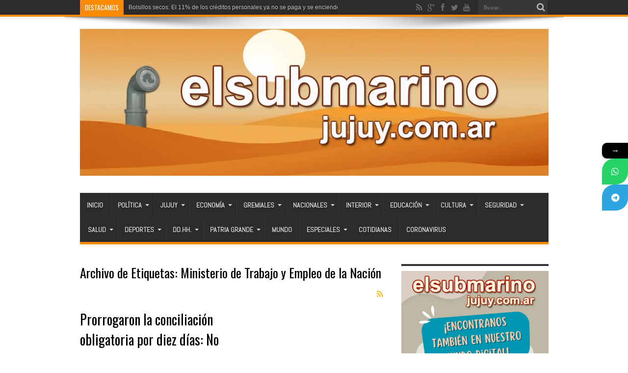

--- FILE ---
content_type: text/html; charset=UTF-8
request_url: https://elsubmarinojujuy.com.ar/tag/ministerio-de-trabajo-y-empleo-de-la-nacion/
body_size: 20945
content:
<!DOCTYPE html>
<html lang="es" prefix="og: http://ogp.me/ns#">
<head>
<meta charset="UTF-8" />
<link rel="profile" href="http://gmpg.org/xfn/11" />
<link rel="pingback" href="https://elsubmarinojujuy.com.ar/xmlrpc.php" />
<title>Ministerio de Trabajo y Empleo de la Nación  | El Submarino Jujuy</title>
			<style>								
					form#stickyelements-form input::-moz-placeholder{
						color: #4F4F4F;
					} 
					form#stickyelements-form input::-ms-input-placeholder{
						color: #4F4F4F					} 
					form#stickyelements-form input::-webkit-input-placeholder{
						color: #4F4F4F					}
					form#stickyelements-form input::placeholder{
						color: #4F4F4F					}
					form#stickyelements-form textarea::placeholder {
						color: #4F4F4F					}
					form#stickyelements-form textarea::-moz-placeholder {
						color: #4F4F4F					}					
			</style>	
			<meta name="robots" content="index, follow, max-snippet:-1, max-image-preview:large, max-video-preview:-1">
<link rel="canonical" href="https://elsubmarinojujuy.com.ar/tag/ministerio-de-trabajo-y-empleo-de-la-nacion/">
<meta property="og:url" content="https://elsubmarinojujuy.com.ar/tag/ministerio-de-trabajo-y-empleo-de-la-nacion/">
<meta property="og:site_name" content="El Submarino Jujuy">
<meta property="og:locale" content="es_ES">
<meta property="og:type" content="object">
<meta property="og:title" content="Ministerio de Trabajo y Empleo de la Nación  | El Submarino Jujuy">
<meta property="og:image" content="https://elsubmarinojujuy.com.ar/wp-content/uploads/logo-banner-jul2018-2-e1588961649567.jpg">
<meta property="og:image:secure_url" content="https://elsubmarinojujuy.com.ar/wp-content/uploads/logo-banner-jul2018-2-e1588961649567.jpg">
<meta property="og:image:width" content="1083">
<meta property="og:image:height" content="288">
<meta property="fb:pages" content="576195902420906">
<meta property="fb:app_id" content="186903195081414">
<meta name="twitter:card" content="summary">
<meta name="twitter:site" content="@submarinojujuy">
<meta name="twitter:creator" content="@@gabytijman">
<meta name="twitter:title" content="Ministerio de Trabajo y Empleo de la Nación  | El Submarino Jujuy">
<meta name="twitter:image" content="https://elsubmarinojujuy.com.ar/wp-content/uploads/logoSubmarino_512.png">
<link rel='dns-prefetch' href='//static.addtoany.com' />
<link rel='dns-prefetch' href='//www.googletagmanager.com' />
<link rel='dns-prefetch' href='//fonts.googleapis.com' />
<link rel="alternate" type="application/rss+xml" title="El Submarino Jujuy &raquo; Feed" href="https://elsubmarinojujuy.com.ar/feed/" />
<link rel="alternate" type="application/rss+xml" title="El Submarino Jujuy &raquo; Feed de los comentarios" href="https://elsubmarinojujuy.com.ar/comments/feed/" />
<link rel="alternate" type="application/rss+xml" title="El Submarino Jujuy &raquo; Etiqueta Ministerio de Trabajo y Empleo de la Nación del feed" href="https://elsubmarinojujuy.com.ar/tag/ministerio-de-trabajo-y-empleo-de-la-nacion/feed/" />
<style id='wp-img-auto-sizes-contain-inline-css' type='text/css'>
img:is([sizes=auto i],[sizes^="auto," i]){contain-intrinsic-size:3000px 1500px}
/*# sourceURL=wp-img-auto-sizes-contain-inline-css */
</style>

<link rel='stylesheet' id='tie-insta-style-css' href='https://elsubmarinojujuy.com.ar/wp-content/plugins/instanow/assets/style.css' type='text/css' media='all' />
<link rel='stylesheet' id='tie-insta-ilightbox-skin-css' href='https://elsubmarinojujuy.com.ar/wp-content/plugins/instanow/assets/ilightbox/dark-skin/skin.css' type='text/css' media='all' />
<style id='wp-emoji-styles-inline-css' type='text/css'>

	img.wp-smiley, img.emoji {
		display: inline !important;
		border: none !important;
		box-shadow: none !important;
		height: 1em !important;
		width: 1em !important;
		margin: 0 0.07em !important;
		vertical-align: -0.1em !important;
		background: none !important;
		padding: 0 !important;
	}
/*# sourceURL=wp-emoji-styles-inline-css */
</style>
<link rel='stylesheet' id='wp-block-library-css' href='https://elsubmarinojujuy.com.ar/wp-includes/css/dist/block-library/style.min.css' type='text/css' media='all' />
<style id='global-styles-inline-css' type='text/css'>
:root{--wp--preset--aspect-ratio--square: 1;--wp--preset--aspect-ratio--4-3: 4/3;--wp--preset--aspect-ratio--3-4: 3/4;--wp--preset--aspect-ratio--3-2: 3/2;--wp--preset--aspect-ratio--2-3: 2/3;--wp--preset--aspect-ratio--16-9: 16/9;--wp--preset--aspect-ratio--9-16: 9/16;--wp--preset--color--black: #000000;--wp--preset--color--cyan-bluish-gray: #abb8c3;--wp--preset--color--white: #ffffff;--wp--preset--color--pale-pink: #f78da7;--wp--preset--color--vivid-red: #cf2e2e;--wp--preset--color--luminous-vivid-orange: #ff6900;--wp--preset--color--luminous-vivid-amber: #fcb900;--wp--preset--color--light-green-cyan: #7bdcb5;--wp--preset--color--vivid-green-cyan: #00d084;--wp--preset--color--pale-cyan-blue: #8ed1fc;--wp--preset--color--vivid-cyan-blue: #0693e3;--wp--preset--color--vivid-purple: #9b51e0;--wp--preset--gradient--vivid-cyan-blue-to-vivid-purple: linear-gradient(135deg,rgb(6,147,227) 0%,rgb(155,81,224) 100%);--wp--preset--gradient--light-green-cyan-to-vivid-green-cyan: linear-gradient(135deg,rgb(122,220,180) 0%,rgb(0,208,130) 100%);--wp--preset--gradient--luminous-vivid-amber-to-luminous-vivid-orange: linear-gradient(135deg,rgb(252,185,0) 0%,rgb(255,105,0) 100%);--wp--preset--gradient--luminous-vivid-orange-to-vivid-red: linear-gradient(135deg,rgb(255,105,0) 0%,rgb(207,46,46) 100%);--wp--preset--gradient--very-light-gray-to-cyan-bluish-gray: linear-gradient(135deg,rgb(238,238,238) 0%,rgb(169,184,195) 100%);--wp--preset--gradient--cool-to-warm-spectrum: linear-gradient(135deg,rgb(74,234,220) 0%,rgb(151,120,209) 20%,rgb(207,42,186) 40%,rgb(238,44,130) 60%,rgb(251,105,98) 80%,rgb(254,248,76) 100%);--wp--preset--gradient--blush-light-purple: linear-gradient(135deg,rgb(255,206,236) 0%,rgb(152,150,240) 100%);--wp--preset--gradient--blush-bordeaux: linear-gradient(135deg,rgb(254,205,165) 0%,rgb(254,45,45) 50%,rgb(107,0,62) 100%);--wp--preset--gradient--luminous-dusk: linear-gradient(135deg,rgb(255,203,112) 0%,rgb(199,81,192) 50%,rgb(65,88,208) 100%);--wp--preset--gradient--pale-ocean: linear-gradient(135deg,rgb(255,245,203) 0%,rgb(182,227,212) 50%,rgb(51,167,181) 100%);--wp--preset--gradient--electric-grass: linear-gradient(135deg,rgb(202,248,128) 0%,rgb(113,206,126) 100%);--wp--preset--gradient--midnight: linear-gradient(135deg,rgb(2,3,129) 0%,rgb(40,116,252) 100%);--wp--preset--font-size--small: 13px;--wp--preset--font-size--medium: 20px;--wp--preset--font-size--large: 36px;--wp--preset--font-size--x-large: 42px;--wp--preset--spacing--20: 0.44rem;--wp--preset--spacing--30: 0.67rem;--wp--preset--spacing--40: 1rem;--wp--preset--spacing--50: 1.5rem;--wp--preset--spacing--60: 2.25rem;--wp--preset--spacing--70: 3.38rem;--wp--preset--spacing--80: 5.06rem;--wp--preset--shadow--natural: 6px 6px 9px rgba(0, 0, 0, 0.2);--wp--preset--shadow--deep: 12px 12px 50px rgba(0, 0, 0, 0.4);--wp--preset--shadow--sharp: 6px 6px 0px rgba(0, 0, 0, 0.2);--wp--preset--shadow--outlined: 6px 6px 0px -3px rgb(255, 255, 255), 6px 6px rgb(0, 0, 0);--wp--preset--shadow--crisp: 6px 6px 0px rgb(0, 0, 0);}:where(.is-layout-flex){gap: 0.5em;}:where(.is-layout-grid){gap: 0.5em;}body .is-layout-flex{display: flex;}.is-layout-flex{flex-wrap: wrap;align-items: center;}.is-layout-flex > :is(*, div){margin: 0;}body .is-layout-grid{display: grid;}.is-layout-grid > :is(*, div){margin: 0;}:where(.wp-block-columns.is-layout-flex){gap: 2em;}:where(.wp-block-columns.is-layout-grid){gap: 2em;}:where(.wp-block-post-template.is-layout-flex){gap: 1.25em;}:where(.wp-block-post-template.is-layout-grid){gap: 1.25em;}.has-black-color{color: var(--wp--preset--color--black) !important;}.has-cyan-bluish-gray-color{color: var(--wp--preset--color--cyan-bluish-gray) !important;}.has-white-color{color: var(--wp--preset--color--white) !important;}.has-pale-pink-color{color: var(--wp--preset--color--pale-pink) !important;}.has-vivid-red-color{color: var(--wp--preset--color--vivid-red) !important;}.has-luminous-vivid-orange-color{color: var(--wp--preset--color--luminous-vivid-orange) !important;}.has-luminous-vivid-amber-color{color: var(--wp--preset--color--luminous-vivid-amber) !important;}.has-light-green-cyan-color{color: var(--wp--preset--color--light-green-cyan) !important;}.has-vivid-green-cyan-color{color: var(--wp--preset--color--vivid-green-cyan) !important;}.has-pale-cyan-blue-color{color: var(--wp--preset--color--pale-cyan-blue) !important;}.has-vivid-cyan-blue-color{color: var(--wp--preset--color--vivid-cyan-blue) !important;}.has-vivid-purple-color{color: var(--wp--preset--color--vivid-purple) !important;}.has-black-background-color{background-color: var(--wp--preset--color--black) !important;}.has-cyan-bluish-gray-background-color{background-color: var(--wp--preset--color--cyan-bluish-gray) !important;}.has-white-background-color{background-color: var(--wp--preset--color--white) !important;}.has-pale-pink-background-color{background-color: var(--wp--preset--color--pale-pink) !important;}.has-vivid-red-background-color{background-color: var(--wp--preset--color--vivid-red) !important;}.has-luminous-vivid-orange-background-color{background-color: var(--wp--preset--color--luminous-vivid-orange) !important;}.has-luminous-vivid-amber-background-color{background-color: var(--wp--preset--color--luminous-vivid-amber) !important;}.has-light-green-cyan-background-color{background-color: var(--wp--preset--color--light-green-cyan) !important;}.has-vivid-green-cyan-background-color{background-color: var(--wp--preset--color--vivid-green-cyan) !important;}.has-pale-cyan-blue-background-color{background-color: var(--wp--preset--color--pale-cyan-blue) !important;}.has-vivid-cyan-blue-background-color{background-color: var(--wp--preset--color--vivid-cyan-blue) !important;}.has-vivid-purple-background-color{background-color: var(--wp--preset--color--vivid-purple) !important;}.has-black-border-color{border-color: var(--wp--preset--color--black) !important;}.has-cyan-bluish-gray-border-color{border-color: var(--wp--preset--color--cyan-bluish-gray) !important;}.has-white-border-color{border-color: var(--wp--preset--color--white) !important;}.has-pale-pink-border-color{border-color: var(--wp--preset--color--pale-pink) !important;}.has-vivid-red-border-color{border-color: var(--wp--preset--color--vivid-red) !important;}.has-luminous-vivid-orange-border-color{border-color: var(--wp--preset--color--luminous-vivid-orange) !important;}.has-luminous-vivid-amber-border-color{border-color: var(--wp--preset--color--luminous-vivid-amber) !important;}.has-light-green-cyan-border-color{border-color: var(--wp--preset--color--light-green-cyan) !important;}.has-vivid-green-cyan-border-color{border-color: var(--wp--preset--color--vivid-green-cyan) !important;}.has-pale-cyan-blue-border-color{border-color: var(--wp--preset--color--pale-cyan-blue) !important;}.has-vivid-cyan-blue-border-color{border-color: var(--wp--preset--color--vivid-cyan-blue) !important;}.has-vivid-purple-border-color{border-color: var(--wp--preset--color--vivid-purple) !important;}.has-vivid-cyan-blue-to-vivid-purple-gradient-background{background: var(--wp--preset--gradient--vivid-cyan-blue-to-vivid-purple) !important;}.has-light-green-cyan-to-vivid-green-cyan-gradient-background{background: var(--wp--preset--gradient--light-green-cyan-to-vivid-green-cyan) !important;}.has-luminous-vivid-amber-to-luminous-vivid-orange-gradient-background{background: var(--wp--preset--gradient--luminous-vivid-amber-to-luminous-vivid-orange) !important;}.has-luminous-vivid-orange-to-vivid-red-gradient-background{background: var(--wp--preset--gradient--luminous-vivid-orange-to-vivid-red) !important;}.has-very-light-gray-to-cyan-bluish-gray-gradient-background{background: var(--wp--preset--gradient--very-light-gray-to-cyan-bluish-gray) !important;}.has-cool-to-warm-spectrum-gradient-background{background: var(--wp--preset--gradient--cool-to-warm-spectrum) !important;}.has-blush-light-purple-gradient-background{background: var(--wp--preset--gradient--blush-light-purple) !important;}.has-blush-bordeaux-gradient-background{background: var(--wp--preset--gradient--blush-bordeaux) !important;}.has-luminous-dusk-gradient-background{background: var(--wp--preset--gradient--luminous-dusk) !important;}.has-pale-ocean-gradient-background{background: var(--wp--preset--gradient--pale-ocean) !important;}.has-electric-grass-gradient-background{background: var(--wp--preset--gradient--electric-grass) !important;}.has-midnight-gradient-background{background: var(--wp--preset--gradient--midnight) !important;}.has-small-font-size{font-size: var(--wp--preset--font-size--small) !important;}.has-medium-font-size{font-size: var(--wp--preset--font-size--medium) !important;}.has-large-font-size{font-size: var(--wp--preset--font-size--large) !important;}.has-x-large-font-size{font-size: var(--wp--preset--font-size--x-large) !important;}
/*# sourceURL=global-styles-inline-css */
</style>

<style id='classic-theme-styles-inline-css' type='text/css'>
/*! This file is auto-generated */
.wp-block-button__link{color:#fff;background-color:#32373c;border-radius:9999px;box-shadow:none;text-decoration:none;padding:calc(.667em + 2px) calc(1.333em + 2px);font-size:1.125em}.wp-block-file__button{background:#32373c;color:#fff;text-decoration:none}
/*# sourceURL=/wp-includes/css/classic-themes.min.css */
</style>
<link rel='stylesheet' id='piopialob_style-css' href='https://elsubmarinojujuy.com.ar/wp-content/plugins/vcgs-toolbox/css/piopialob.css' type='text/css' media='all' />
<link rel='stylesheet' id='wpos-slick-style-css' href='https://elsubmarinojujuy.com.ar/wp-content/plugins/wp-responsive-recent-post-slider/assets/css/slick.css' type='text/css' media='all' />
<link rel='stylesheet' id='wppsac-public-style-css' href='https://elsubmarinojujuy.com.ar/wp-content/plugins/wp-responsive-recent-post-slider/assets/css/recent-post-style.css' type='text/css' media='all' />
<link rel='stylesheet' id='cmplz-general-css' href='https://elsubmarinojujuy.com.ar/wp-content/plugins/complianz-gdpr/assets/css/cookieblocker.min.css' type='text/css' media='all' />
<link rel='stylesheet' id='tie-style-css' href='https://elsubmarinojujuy.com.ar/wp-content/themes/jarida/style.css' type='text/css' media='all' />
<link crossorigin="anonymous" rel='stylesheet' id='Abel-css' href='https://fonts.googleapis.com/css?family=Abel%3Aregular' type='text/css' media='all' />
<link crossorigin="anonymous" rel='stylesheet' id='Oswald-css' href='https://fonts.googleapis.com/css?family=Oswald%3Aregular%2C700' type='text/css' media='all' />
<link rel='stylesheet' id='addtoany-css' href='https://elsubmarinojujuy.com.ar/wp-content/plugins/add-to-any/addtoany.min.css' type='text/css' media='all' />
<link crossorigin="anonymous" rel='stylesheet' id='mystickyelements-google-fonts-css' href='https://fonts.googleapis.com/css?family=Poppins%3A400%2C500%2C600%2C700' type='text/css' media='all' />
<link rel='stylesheet' id='font-awesome-css-css' href='https://elsubmarinojujuy.com.ar/wp-content/plugins/mystickyelements/css/font-awesome.min.css' type='text/css' media='all' />
<link rel='stylesheet' id='mystickyelements-front-css-css' href='https://elsubmarinojujuy.com.ar/wp-content/plugins/mystickyelements/css/mystickyelements-front.min.css' type='text/css' media='all' />
<link rel='stylesheet' id='intl-tel-input-css' href='https://elsubmarinojujuy.com.ar/wp-content/plugins/mystickyelements/intl-tel-input-src/build/css/intlTelInput.css' type='text/css' media='all' />
<script type="text/javascript" id="addtoany-core-js-before">
/* <![CDATA[ */
window.a2a_config=window.a2a_config||{};a2a_config.callbacks=[];a2a_config.overlays=[];a2a_config.templates={};a2a_localize = {
	Share: "Compartir",
	Save: "Guardar",
	Subscribe: "Suscribir",
	Email: "Correo electrónico",
	Bookmark: "Marcador",
	ShowAll: "Mostrar todo",
	ShowLess: "Mostrar menos",
	FindServices: "Encontrar servicio(s)",
	FindAnyServiceToAddTo: "Encuentra al instante cualquier servicio para añadir a",
	PoweredBy: "Funciona con",
	ShareViaEmail: "Compartir por correo electrónico",
	SubscribeViaEmail: "Suscribirse a través de correo electrónico",
	BookmarkInYourBrowser: "Añadir a marcadores de tu navegador",
	BookmarkInstructions: "Presiona «Ctrl+D» o «\u2318+D» para añadir esta página a marcadores",
	AddToYourFavorites: "Añadir a tus favoritos",
	SendFromWebOrProgram: "Enviar desde cualquier dirección o programa de correo electrónico ",
	EmailProgram: "Programa de correo electrónico",
	More: "Más&#8230;",
	ThanksForSharing: "¡Gracias por compartir!",
	ThanksForFollowing: "¡Gracias por seguirnos!"
};


//# sourceURL=addtoany-core-js-before
/* ]]> */
</script>
<script type="text/javascript" defer src="https://static.addtoany.com/menu/page.js" id="addtoany-core-js"></script>
<script type="text/javascript" id="jquery-core-js-extra">
/* <![CDATA[ */
var tie_insta = {"ajaxurl":"https://elsubmarinojujuy.com.ar/wp-admin/admin-ajax.php"};
//# sourceURL=jquery-core-js-extra
/* ]]> */
</script>
<script type="text/javascript" src="https://elsubmarinojujuy.com.ar/wp-includes/js/jquery/jquery.min.js" id="jquery-core-js"></script>
<script type="text/javascript" src="https://elsubmarinojujuy.com.ar/wp-includes/js/jquery/jquery-migrate.min.js" id="jquery-migrate-js"></script>
<script type="text/javascript" defer src="https://elsubmarinojujuy.com.ar/wp-content/plugins/add-to-any/addtoany.min.js" id="addtoany-jquery-js"></script>

<!-- Fragmento de código de la etiqueta de Google (gtag.js) añadida por Site Kit -->
<!-- Fragmento de código de Google Analytics añadido por Site Kit -->
<script type="text/javascript" src="https://www.googletagmanager.com/gtag/js?id=GT-M38M8LL" id="google_gtagjs-js" async></script>
<script type="text/javascript" id="google_gtagjs-js-after">
/* <![CDATA[ */
window.dataLayer = window.dataLayer || [];function gtag(){dataLayer.push(arguments);}
gtag("set","linker",{"domains":["elsubmarinojujuy.com.ar"]});
gtag("js", new Date());
gtag("set", "developer_id.dZTNiMT", true);
gtag("config", "GT-M38M8LL");
//# sourceURL=google_gtagjs-js-after
/* ]]> */
</script>
<link rel="https://api.w.org/" href="https://elsubmarinojujuy.com.ar/wp-json/" /><link rel="alternate" title="JSON" type="application/json" href="https://elsubmarinojujuy.com.ar/wp-json/wp/v2/tags/53691" /><link rel="EditURI" type="application/rsd+xml" title="RSD" href="https://elsubmarinojujuy.com.ar/xmlrpc.php?rsd" />
<meta name="generator" content="WordPress 6.9" />
<meta name="generator" content="Site Kit by Google 1.170.0" /><script type="text/javascript">
		var activate_selector = true;
		var pioselector_via = '@submarinojujuy';
		var pioselector_llamada = 'piopialo';
		
	</script><link rel="shortcut icon" href="http://elsubmarinojujuy.com.ar/wp-content/uploads/periscopio2018-64.jpg" title="Favicon" /><!--[if IE]>
<script type="text/javascript">jQuery(document).ready(function (){ jQuery(".menu-item").has("ul").children("a").attr("aria-haspopup", "true");});</script>
<![endif]-->
<!--[if lt IE 9]>
<script src="https://elsubmarinojujuy.com.ar/wp-content/themes/jarida/js/html5.js"></script>
<script src="https://elsubmarinojujuy.com.ar/wp-content/themes/jarida/js/selectivizr-min.js"></script>
<![endif]-->
<!--[if IE 8]>
<link rel="stylesheet" type="text/css" media="all" href="https://elsubmarinojujuy.com.ar/wp-content/themes/jarida/css/ie8.css" />
<![endif]-->
<meta http-equiv="X-UA-Compatible" content="IE=edge,chrome=1" />
<meta name="viewport" content="width=device-width, initial-scale=1, maximum-scale=1, user-scalable=no" />
<style type="text/css" media="screen">

body {
 background-image : url(https://elsubmarinojujuy.com.ar/wp-content/themes/jarida/images/patterns/body-bg1.png);background-position: top center;
}
	
body{
	font-family: "Trebuchet MS", Helvetica, sans-serif;
	font-size : 16px !important;
	font-weight: normal !important;
	font-style: normal !important;
}

#main-nav, #main-nav ul li a{
	font-family: 'Abel';
	font-size : 14px !important;
	font-weight: bold !important;
	font-style: normal !important;
}
	#main-nav ul li.current-menu-item a,
	#main-nav ul li.current-menu-item a:hover,
	#main-nav ul li.current-menu-parent a,
	#main-nav ul li.current-menu-parent a:hover,
	#main-nav ul li.current-page-ancestor a,
	#main-nav ul li.current-page-ancestor a:hover,
	.pagination span.current,
	.ei-slider-thumbs li.ei-slider-element,
	.breaking-news span,
	.ei-title h2,h2.cat-box-title,
	a.more-link,.scroll-nav a,
	.flex-direction-nav a,
	.tagcloud a:hover,
	#tabbed-widget ul.tabs li.active a,
	.slider-caption h2, .full-width .content .slider-caption h2,
	.review-percentage .review-item span span,.review-final-score,
	.woocommerce span.onsale, .woocommerce-page span.onsale ,
	.woocommerce .widget_price_filter .ui-slider .ui-slider-handle, .woocommerce-page .widget_price_filter .ui-slider .ui-slider-handle,
	.button,a.button,#main-content input[type="submit"],#main-content input[type="submit"]:focus, span.onsale,
	.mejs-container .mejs-controls .mejs-time-rail .mejs-time-current,
	#reading-position-indicator {
		background-color:#fa8a00 !important;
	}
	::-webkit-scrollbar-thumb{background-color:#fa8a00 !important;}
	#main-nav,.top-nav {border-bottom-color: #fa8a00;}
	.cat-box , .footer-bottom .container{border-top-color: #fa8a00;}
a {
	color: #000000;	}
a:hover {
	color: #000000;	text-decoration: underline;}
::-moz-selection { background: #000000;}
::selection { background: #000000; }



</style>
<!-- Google tag (gtag.js) -->
<script async src="https://www.googletagmanager.com/gtag/js?id=G-EJWER2ZL2M"></script>
<script>
  window.dataLayer = window.dataLayer || [];
  function gtag(){dataLayer.push(arguments);}
  gtag('js', new Date());

  gtag('config', 'G-EJWER2ZL2M');
</script>
<!-- Global site tag (gtag.js) - Google Analytics -->
<script async src="https://www.googletagmanager.com/gtag/js?id=UA-141040994-1"></script>
<script>
  window.dataLayer = window.dataLayer || [];
  function gtag(){dataLayer.push(arguments);}
  gtag('js', new Date());

  gtag('config', 'UA-141040994-1');
</script>

<script async src="//pagead2.googlesyndication.com/pagead/js/adsbygoogle.js"></script>
<script>
     (adsbygoogle = window.adsbygoogle || []).push({
          google_ad_client: "ca-pub-1852049430173519",
          enable_page_level_ads: true
     });
</script>
<script async custom-element="amp-auto-ads"
        src="https://cdn.ampproject.org/v0/amp-auto-ads-0.1.js">
</script>
<meta name="msvalidate.01" content="034BE797FB69DC1470AD003375F90131" />
<meta name="facebook-domain-verification" content="joy4ghlxowkab27erzyn6tw8sduu14" />
<!-- No hay ninguna versión amphtml disponible para esta URL. --><link rel="icon" href="https://elsubmarinojujuy.com.ar/wp-content/uploads/cropped-periscopio512-32x32.png" sizes="32x32" />
<link rel="icon" href="https://elsubmarinojujuy.com.ar/wp-content/uploads/cropped-periscopio512-192x192.png" sizes="192x192" />
<link rel="apple-touch-icon" href="https://elsubmarinojujuy.com.ar/wp-content/uploads/cropped-periscopio512-180x180.png" />
<meta name="msapplication-TileImage" content="https://elsubmarinojujuy.com.ar/wp-content/uploads/cropped-periscopio512-270x270.png" />
</head>
<body id="top" class="archive tag tag-ministerio-de-trabajo-y-empleo-de-la-nacion tag-53691 wp-theme-jarida">
	<div class="background-cover"></div>
	<div class="wrapper full-site layout-2c animated">
				<div class="top-nav fade-in animated1 head_brnews">
			<div class="container">
				<div class="search-block">
					<form method="get" id="searchform" action="https://elsubmarinojujuy.com.ar/">
						<button class="search-button" type="submit" value="Buscar"></button>
						<input type="text" id="s" name="s" value="Buscar..." onfocus="if (this.value == 'Buscar...') {this.value = '';}" onblur="if (this.value == '') {this.value = 'Buscar...';}"  />
					</form>
				</div><!-- .search-block /-->
						<div class="social-icons icon_flat">
		<a class="tooldown" title="Rss" href="https://elsubmarinojujuy.com.ar/feed/" target="_blank"><i class="tieicon-rss"></i></a><a class="tooldown" title="Google+" href="https://plus.google.com/111867819180316673970" target="_blank"><i class="tieicon-gplus"></i></a><a class="tooldown" title="Facebook" href="https://www.facebook.com/elsubmarinojujuy" target="_blank"><i class="tieicon-facebook"></i></a><a class="tooldown" title="Twitter" href="https://twitter.com/submarinojujuy" target="_blank"><i class="tieicon-twitter"></i></a><a class="tooldown" title="Youtube" href="https://www.youtube.com/user/elsubmarinojujuy" target="_blank"><i class="tieicon-youtube"></i></a>	</div>


					
	<div class="breaking-news">
		<span>Destacamos</span>
				
					<ul>
							<li><a href="https://elsubmarinojujuy.com.ar/bolsillos-secos-el-11-de-los-creditos-personales-ya-no-se-paga-y-se-enciende-la-alarma-en-los-bancos/" title="Bolsillos secos: El 11% de los créditos personales ya no se paga y se enciende la alarma en los bancos">Bolsillos secos: El 11% de los créditos personales ya no se paga y se enciende la alarma en los bancos</a></li>
							<li><a href="https://elsubmarinojujuy.com.ar/la-economia-parada-el-gasto-publico-cayo-un-28-y-el-consumo-solo-se-mantiene-con-tarjeta/" title="La economía parada: el gasto público cayó un 28% y el consumo solo se mantiene con tarjeta">La economía parada: el gasto público cayó un 28% y el consumo solo se mantiene con tarjeta</a></li>
							<li><a href="https://elsubmarinojujuy.com.ar/siguen-los-operativos-de-zoonosis-en-barrios-de-san-salvador-de-jujuy-moreno-y-san-pedrito/" title="Siguen los operativos de Zoonosis en barrios de San Salvador de Jujuy: Moreno y San Pedrito">Siguen los operativos de Zoonosis en barrios de San Salvador de Jujuy: Moreno y San Pedrito</a></li>
							<li><a href="https://elsubmarinojujuy.com.ar/exigen-que-la-justicia-de-ee-uu-intime-a-la-argentina-que-revele-la-ubicacion-de-sus-reservas-en-oro/" title="Exigen que la justicia de EE.UU. intime a la Argentina que revele la ubicación de sus reservas en oro">Exigen que la justicia de EE.UU. intime a la Argentina que revele la ubicación de sus reservas en oro</a></li>
						</ul>
					
						<script type="text/javascript">
			jQuery(document).ready(function(){
								jQuery('.breaking-news ul').innerfade({animationtype: 'fade', speed: 750 , timeout: 3500});
							});
		</script>
	</div> <!-- .breaking-news -->				
			</div>
		</div><!-- .top-menu /-->
		
		<div class="container">
		<header id="theme-header">
		<div class="header-content fade-in animated1">
			<div class="logo">
			<h2>								<a title="El Submarino Jujuy" href="https://elsubmarinojujuy.com.ar/">
					<img src="https://elsubmarinojujuy.com.ar/wp-content/uploads/cabezal-fondo-desierto-2024.jpg" alt="El Submarino Jujuy" /><strong>El Submarino Jujuy Noticias de Jujuy, Argentina y el mundo</strong>
				</a>
			</h2>			</div><!-- .logo /-->
						<div class="clear"></div>
		</div>
									<nav id="main-nav" class="fade-in animated2 fixed-enabled">
				<div class="container">
				<div class="main-menu"><ul id="menu-principal" class="menu"><li id="menu-item-37118" class="menu-item  menu-item-type-custom  menu-item-object-custom  menu-item-home"><a href="http://elsubmarinojujuy.com.ar/">Inicio</a></li>
<li id="menu-item-37096" class="menu-item mega-menu full-mega-menu menu-item-type-taxonomy mega-menu full-mega-menu menu-item-object-category"><a href="https://elsubmarinojujuy.com.ar/politicas/">Política</a>
<div class="mega-menu-block"><div class="container"><div class="mega-menu-content">
<div class="mega-menu-item "><a class="mega-menu-link" href="https://elsubmarinojujuy.com.ar/escandalo-en-el-carmen-impuestazo-de-250-para-ambulantes-y-creacion-de-10-cargos-politicos/" title="Escándalo en El Carmen: Impuestazo de 250% para ambulantes y creación de 10 cargos políticos"><img width="300" height="160" src="https://elsubmarinojujuy.com.ar/wp-content/uploads/el-carmen-2-e1691505636621-300x160.jpg" /></a><h3 class="post-box-title"><a class="mega-menu-link" href="https://elsubmarinojujuy.com.ar/escandalo-en-el-carmen-impuestazo-de-250-para-ambulantes-y-creacion-de-10-cargos-politicos/" title="Escándalo en El Carmen: Impuestazo de 250% para ambulantes y creación de 10 cargos políticos">Escándalo en El Carmen: Impuestazo de 250% para ambulantes y creación de 10 cargos políticos</a></h3></div><div class="mega-menu-item "><a class="mega-menu-link" href="https://elsubmarinojujuy.com.ar/diputada-bravo-contra-nacion-la-motosierra-convirtio-a-las-rutas-en-una-trampa-mortal/" title="Diputada Bravo contra Nación: «La motosierra convirtió a las rutas en una trampa mortal»"><img width="300" height="160" src="https://elsubmarinojujuy.com.ar/wp-content/uploads/ruta-40-puna-300x160.jpg" /></a><h3 class="post-box-title"><a class="mega-menu-link" href="https://elsubmarinojujuy.com.ar/diputada-bravo-contra-nacion-la-motosierra-convirtio-a-las-rutas-en-una-trampa-mortal/" title="Diputada Bravo contra Nación: «La motosierra convirtió a las rutas en una trampa mortal»">Diputada Bravo contra Nación: «La motosierra convirtió a las rutas en una trampa mortal»</a></h3></div><div class="mega-menu-item last-column"><a class="mega-menu-link" href="https://elsubmarinojujuy.com.ar/buscan-a-lideres-emergentes-de-jujuy-para-una-nueva-cohorte-de-formacion-politica/" title="Buscan a líderes emergentes de Jujuy para una nueva cohorte de formación política"><img width="300" height="160" src="https://elsubmarinojujuy.com.ar/wp-content/uploads/Potencia-Argentina-1-300x160.jpg" /></a><h3 class="post-box-title"><a class="mega-menu-link" href="https://elsubmarinojujuy.com.ar/buscan-a-lideres-emergentes-de-jujuy-para-una-nueva-cohorte-de-formacion-politica/" title="Buscan a líderes emergentes de Jujuy para una nueva cohorte de formación política">Buscan a líderes emergentes de Jujuy para una nueva cohorte de formación política</a></h3></div>
</div><!-- .mega-menu-content --> 

</div></div> <!-- .mega-menu-block & container --> 
</li>
<li id="menu-item-37134" class="menu-item mega-menu full-mega-menu menu-item-type-taxonomy mega-menu full-mega-menu menu-item-object-category"><a href="https://elsubmarinojujuy.com.ar/jujuy/">Jujuy</a>
<div class="mega-menu-block"><div class="container"><div class="mega-menu-content">
<div class="mega-menu-item "><a class="mega-menu-link" href="https://elsubmarinojujuy.com.ar/siguen-los-operativos-de-zoonosis-en-barrios-de-san-salvador-de-jujuy-moreno-y-san-pedrito/" title="Siguen los operativos de Zoonosis en barrios de San Salvador de Jujuy: Moreno y San Pedrito"><img width="300" height="160" src="https://elsubmarinojujuy.com.ar/wp-content/uploads/CASTRACION-2-300x160.jpg" /></a><h3 class="post-box-title"><a class="mega-menu-link" href="https://elsubmarinojujuy.com.ar/siguen-los-operativos-de-zoonosis-en-barrios-de-san-salvador-de-jujuy-moreno-y-san-pedrito/" title="Siguen los operativos de Zoonosis en barrios de San Salvador de Jujuy: Moreno y San Pedrito">Siguen los operativos de Zoonosis en barrios de San Salvador de Jujuy: Moreno y San Pedrito</a></h3></div><div class="mega-menu-item "><a class="mega-menu-link" href="https://elsubmarinojujuy.com.ar/rentas-jujuy-lanzo-un-plan-especial-de-regularizacion-de-deudas-con-importantes-beneficios/" title="Rentas Jujuy lanzó un plan especial de regularización de deudas con importantes beneficios"><img width="300" height="160" src="https://elsubmarinojujuy.com.ar/wp-content/uploads/rentas-6-300x160.jpg" /></a><h3 class="post-box-title"><a class="mega-menu-link" href="https://elsubmarinojujuy.com.ar/rentas-jujuy-lanzo-un-plan-especial-de-regularizacion-de-deudas-con-importantes-beneficios/" title="Rentas Jujuy lanzó un plan especial de regularización de deudas con importantes beneficios">Rentas Jujuy lanzó un plan especial de regularización de deudas con importantes beneficios</a></h3></div><div class="mega-menu-item last-column"><a class="mega-menu-link" href="https://elsubmarinojujuy.com.ar/la-comuna-capitalina-recuerda-los-beneficios-del-plan-pago-anticipado-2026/" title="La comuna capitalina recuerda los beneficios del plan “Pago Anticipado 2026”"><img width="300" height="160" src="https://elsubmarinojujuy.com.ar/wp-content/uploads/rentas-municipal-5-e1675762164882-300x160.jpg" /></a><h3 class="post-box-title"><a class="mega-menu-link" href="https://elsubmarinojujuy.com.ar/la-comuna-capitalina-recuerda-los-beneficios-del-plan-pago-anticipado-2026/" title="La comuna capitalina recuerda los beneficios del plan “Pago Anticipado 2026”">La comuna capitalina recuerda los beneficios del plan “Pago Anticipado 2026”</a></h3></div>
</div><!-- .mega-menu-content --> 

</div></div> <!-- .mega-menu-block & container --> 
</li>
<li id="menu-item-221424" class="menu-item mega-menu full-mega-menu menu-item-type-taxonomy mega-menu full-mega-menu menu-item-object-category"><a href="https://elsubmarinojujuy.com.ar/economia/">Economía</a>
<div class="mega-menu-block"><div class="container"><div class="mega-menu-content">
<div class="mega-menu-item "><a class="mega-menu-link" href="https://elsubmarinojujuy.com.ar/la-economia-parada-el-gasto-publico-cayo-un-28-y-el-consumo-solo-se-mantiene-con-tarjeta/" title="La economía parada: el gasto público cayó un 28% y el consumo solo se mantiene con tarjeta"><img width="300" height="160" src="https://elsubmarinojujuy.com.ar/wp-content/uploads/milei-motosierra-1-300x160.jpg" /></a><h3 class="post-box-title"><a class="mega-menu-link" href="https://elsubmarinojujuy.com.ar/la-economia-parada-el-gasto-publico-cayo-un-28-y-el-consumo-solo-se-mantiene-con-tarjeta/" title="La economía parada: el gasto público cayó un 28% y el consumo solo se mantiene con tarjeta">La economía parada: el gasto público cayó un 28% y el consumo solo se mantiene con tarjeta</a></h3></div><div class="mega-menu-item "><a class="mega-menu-link" href="https://elsubmarinojujuy.com.ar/los-salarios-privados-y-estatales-siguen-perdiendo-ante-la-inflacion-ahora-noviembre/" title="Los salarios privados y estatales siguen perdiendo ante la inflación: Ahora noviembre"><img width="300" height="160" src="https://elsubmarinojujuy.com.ar/wp-content/uploads/caida-salario-300x160.jpg" /></a><h3 class="post-box-title"><a class="mega-menu-link" href="https://elsubmarinojujuy.com.ar/los-salarios-privados-y-estatales-siguen-perdiendo-ante-la-inflacion-ahora-noviembre/" title="Los salarios privados y estatales siguen perdiendo ante la inflación: Ahora noviembre">Los salarios privados y estatales siguen perdiendo ante la inflación: Ahora noviembre</a></h3></div><div class="mega-menu-item last-column"><a class="mega-menu-link" href="https://elsubmarinojujuy.com.ar/el-consumo-en-picada-en-noviembre-se-registro-la-peor-caida-de-ventas-en-supermercados-desde-2023/" title="El consumo en picada: En noviembre se registró la peor caída de ventas en supermercados desde 2023"><img width="300" height="160" src="https://elsubmarinojujuy.com.ar/wp-content/uploads/consumo-caida-300x160.jpg" /></a><h3 class="post-box-title"><a class="mega-menu-link" href="https://elsubmarinojujuy.com.ar/el-consumo-en-picada-en-noviembre-se-registro-la-peor-caida-de-ventas-en-supermercados-desde-2023/" title="El consumo en picada: En noviembre se registró la peor caída de ventas en supermercados desde 2023">El consumo en picada: En noviembre se registró la peor caída de ventas en supermercados desde 2023</a></h3></div>
</div><!-- .mega-menu-content --> 

</div></div> <!-- .mega-menu-block & container --> 
</li>
<li id="menu-item-37934" class="menu-item mega-menu full-mega-menu menu-item-type-taxonomy mega-menu full-mega-menu menu-item-object-category"><a href="https://elsubmarinojujuy.com.ar/gremiales/">Gremiales</a>
<div class="mega-menu-block"><div class="container"><div class="mega-menu-content">
<div class="mega-menu-item "><a class="mega-menu-link" href="https://elsubmarinojujuy.com.ar/el-cedems-protagonizo-una-jornada-de-concientizacion-sobre-la-reforma-laboral-libertaria-en-la-peatonal/" title="El Cedems protagonizó una jornada de concientización sobre la reforma laboral libertaria en la peatonal"><img width="300" height="160" src="https://elsubmarinojujuy.com.ar/wp-content/uploads/cedems-reforma-laboral-e1769192896282-300x160.jpg" /></a><h3 class="post-box-title"><a class="mega-menu-link" href="https://elsubmarinojujuy.com.ar/el-cedems-protagonizo-una-jornada-de-concientizacion-sobre-la-reforma-laboral-libertaria-en-la-peatonal/" title="El Cedems protagonizó una jornada de concientización sobre la reforma laboral libertaria en la peatonal">El Cedems protagonizó una jornada de concientización sobre la reforma laboral libertaria en la peatonal</a></h3></div><div class="mega-menu-item "><a class="mega-menu-link" href="https://elsubmarinojujuy.com.ar/salarios-de-hambre-el-cedems-exige-paritarias-denunciando-que-jujuy-tiene-el-basico-mas-bajo-del-noa/" title="Salarios de hambre: El Cedems exige paritarias denunciando que Jujuy tiene el básico más bajo del NOA"><img width="300" height="160" src="https://elsubmarinojujuy.com.ar/wp-content/uploads/cedems-300x160.jpeg" /></a><h3 class="post-box-title"><a class="mega-menu-link" href="https://elsubmarinojujuy.com.ar/salarios-de-hambre-el-cedems-exige-paritarias-denunciando-que-jujuy-tiene-el-basico-mas-bajo-del-noa/" title="Salarios de hambre: El Cedems exige paritarias denunciando que Jujuy tiene el básico más bajo del NOA">Salarios de hambre: El Cedems exige paritarias denunciando que Jujuy tiene el básico más bajo del NOA</a></h3></div><div class="mega-menu-item last-column"><a class="mega-menu-link" href="https://elsubmarinojujuy.com.ar/amra-jujuy-en-alerta-rechazo-a-las-sanciones-del-isj-y-advertencia-por-la-suspension-de-servicios/" title="AMRA Jujuy en alerta: rechazo a las sanciones del ISJ y advertencia por la suspensión de servicios"><img width="300" height="160" src="https://elsubmarinojujuy.com.ar/wp-content/uploads/amra-camano-e1769113484159-300x160.webp" /></a><h3 class="post-box-title"><a class="mega-menu-link" href="https://elsubmarinojujuy.com.ar/amra-jujuy-en-alerta-rechazo-a-las-sanciones-del-isj-y-advertencia-por-la-suspension-de-servicios/" title="AMRA Jujuy en alerta: rechazo a las sanciones del ISJ y advertencia por la suspensión de servicios">AMRA Jujuy en alerta: rechazo a las sanciones del ISJ y advertencia por la suspensión de servicios</a></h3></div>
</div><!-- .mega-menu-content --> 

</div></div> <!-- .mega-menu-block & container --> 
</li>
<li id="menu-item-37097" class="menu-item mega-menu full-mega-menu menu-item-type-taxonomy mega-menu full-mega-menu menu-item-object-category"><a href="https://elsubmarinojujuy.com.ar/nacionales/">Nacionales</a>
<div class="mega-menu-block"><div class="container"><div class="mega-menu-content">
<div class="mega-menu-item "><a class="mega-menu-link" href="https://elsubmarinojujuy.com.ar/exigen-que-la-justicia-de-ee-uu-intime-a-la-argentina-que-revele-la-ubicacion-de-sus-reservas-en-oro/" title="Exigen que la justicia de EE.UU. intime a la Argentina que revele la ubicación de sus reservas en oro"><img width="300" height="160" src="https://elsubmarinojujuy.com.ar/wp-content/uploads/BCRA-lingotes-de-oro-300x160.jpg" /></a><h3 class="post-box-title"><a class="mega-menu-link" href="https://elsubmarinojujuy.com.ar/exigen-que-la-justicia-de-ee-uu-intime-a-la-argentina-que-revele-la-ubicacion-de-sus-reservas-en-oro/" title="Exigen que la justicia de EE.UU. intime a la Argentina que revele la ubicación de sus reservas en oro">Exigen que la justicia de EE.UU. intime a la Argentina que revele la ubicación de sus reservas en oro</a></h3></div><div class="mega-menu-item "><a class="mega-menu-link" href="https://elsubmarinojujuy.com.ar/cinco-renuncias-en-24-horas-se-fue-el-titular-del-enargas-con-una-critica-carta/" title="Cinco renuncias en 24 horas: Se fue el titular del Enargas con una crítica carta"><img width="300" height="160" src="https://elsubmarinojujuy.com.ar/wp-content/uploads/carlos-casares-enargas-renuncia-300x160.jpg" /></a><h3 class="post-box-title"><a class="mega-menu-link" href="https://elsubmarinojujuy.com.ar/cinco-renuncias-en-24-horas-se-fue-el-titular-del-enargas-con-una-critica-carta/" title="Cinco renuncias en 24 horas: Se fue el titular del Enargas con una crítica carta">Cinco renuncias en 24 horas: Se fue el titular del Enargas con una crítica carta</a></h3></div><div class="mega-menu-item last-column"><a class="mega-menu-link" href="https://elsubmarinojujuy.com.ar/el-gobierno-cierra-el-organismo-que-fiscaliza-instrumentos-de-medicion-convocan-a-un-abrazo/" title="El Gobierno cierra el organismo que fiscaliza instrumentos de medición: Convocan a un «Abrazo»"><img width="300" height="160" src="https://elsubmarinojujuy.com.ar/wp-content/uploads/control-de-alcoholemia-byn-300x160.jpg" /></a><h3 class="post-box-title"><a class="mega-menu-link" href="https://elsubmarinojujuy.com.ar/el-gobierno-cierra-el-organismo-que-fiscaliza-instrumentos-de-medicion-convocan-a-un-abrazo/" title="El Gobierno cierra el organismo que fiscaliza instrumentos de medición: Convocan a un «Abrazo»">El Gobierno cierra el organismo que fiscaliza instrumentos de medición: Convocan a un «Abrazo»</a></h3></div>
</div><!-- .mega-menu-content --> 

</div></div> <!-- .mega-menu-block & container --> 
</li>
<li id="menu-item-37136" class="menu-item mega-menu full-mega-menu menu-item-type-taxonomy mega-menu full-mega-menu menu-item-object-category"><a href="https://elsubmarinojujuy.com.ar/interior/">Interior</a>
<div class="mega-menu-block"><div class="container"><div class="mega-menu-content">
<div class="mega-menu-item "><a class="mega-menu-link" href="https://elsubmarinojujuy.com.ar/el-paso-de-jama-sigue-cerrado-por-decision-de-chile-y-hay-mas-de-130-vehiculos-varados/" title="El Paso de Jama sigue cerrado por decisión de Chile y hay más de 130 vehículos varados"><img width="300" height="160" src="https://elsubmarinojujuy.com.ar/wp-content/uploads/paso-de-jama-vehiculos-varados-e1769189092708-300x160.jpg" /></a><h3 class="post-box-title"><a class="mega-menu-link" href="https://elsubmarinojujuy.com.ar/el-paso-de-jama-sigue-cerrado-por-decision-de-chile-y-hay-mas-de-130-vehiculos-varados/" title="El Paso de Jama sigue cerrado por decisión de Chile y hay más de 130 vehículos varados">El Paso de Jama sigue cerrado por decisión de Chile y hay más de 130 vehículos varados</a></h3></div><div class="mega-menu-item "><a class="mega-menu-link" href="https://elsubmarinojujuy.com.ar/una-vez-mas-alerta-amarilla-por-tormentas-en-jujuy-puna-cordillera-y-montana/" title="Una vez más, alerta amarilla por tormentas en Jujuy: Puna, Cordillera y Montaña"><img width="300" height="160" src="https://elsubmarinojujuy.com.ar/wp-content/uploads/tormentas-alerta-amarilla-1-300x160.jpg" /></a><h3 class="post-box-title"><a class="mega-menu-link" href="https://elsubmarinojujuy.com.ar/una-vez-mas-alerta-amarilla-por-tormentas-en-jujuy-puna-cordillera-y-montana/" title="Una vez más, alerta amarilla por tormentas en Jujuy: Puna, Cordillera y Montaña">Una vez más, alerta amarilla por tormentas en Jujuy: Puna, Cordillera y Montaña</a></h3></div><div class="mega-menu-item last-column"><a class="mega-menu-link" href="https://elsubmarinojujuy.com.ar/el-cafaju-rehabilita-13-loros-habladores-que-eran-traficados-ilegalmente-la-gendarmeria-los-rescato/" title="El CaFaJu rehabilita 13 loros habladores que eran traficados ilegalmente: La Gendarmería los rescató"><img width="300" height="160" src="https://elsubmarinojujuy.com.ar/wp-content/uploads/loros-cafaju-300x160.jpg" /></a><h3 class="post-box-title"><a class="mega-menu-link" href="https://elsubmarinojujuy.com.ar/el-cafaju-rehabilita-13-loros-habladores-que-eran-traficados-ilegalmente-la-gendarmeria-los-rescato/" title="El CaFaJu rehabilita 13 loros habladores que eran traficados ilegalmente: La Gendarmería los rescató">El CaFaJu rehabilita 13 loros habladores que eran traficados ilegalmente: La Gendarmería los rescató</a></h3></div>
</div><!-- .mega-menu-content --> 

</div></div> <!-- .mega-menu-block & container --> 
</li>
<li id="menu-item-37098" class="menu-item mega-menu full-mega-menu menu-item-type-taxonomy mega-menu full-mega-menu menu-item-object-category"><a href="https://elsubmarinojujuy.com.ar/educacion/">Educación</a>
<div class="mega-menu-block"><div class="container"><div class="mega-menu-content">
<div class="mega-menu-item "><a class="mega-menu-link" href="https://elsubmarinojujuy.com.ar/las-clases-comienza-el-proximo-2-de-marzo-educacion-anuncio-un-calendario-trimestral/" title="Las clases comienzan el próximo 2 de marzo: Educación anunció un calendario trimestral"><img width="300" height="160" src="https://elsubmarinojujuy.com.ar/wp-content/uploads/inicio-de-clases-300x160.jpg" /></a><h3 class="post-box-title"><a class="mega-menu-link" href="https://elsubmarinojujuy.com.ar/las-clases-comienza-el-proximo-2-de-marzo-educacion-anuncio-un-calendario-trimestral/" title="Las clases comienzan el próximo 2 de marzo: Educación anunció un calendario trimestral">Las clases comienzan el próximo 2 de marzo: Educación anunció un calendario trimestral</a></h3></div><div class="mega-menu-item "><a class="mega-menu-link" href="https://elsubmarinojujuy.com.ar/educacion-tecnica-nuevo-amparo-contra-el-presupuesto-de-milei-que-reduce-93-los-recursos/" title="Educación técnica: Nuevo amparo contra el Presupuesto de Milei que reduce 93% los recursos"><img width="300" height="160" src="https://elsubmarinojujuy.com.ar/wp-content/uploads/educacion-tecnica-alumnos-300x160.jpg" /></a><h3 class="post-box-title"><a class="mega-menu-link" href="https://elsubmarinojujuy.com.ar/educacion-tecnica-nuevo-amparo-contra-el-presupuesto-de-milei-que-reduce-93-los-recursos/" title="Educación técnica: Nuevo amparo contra el Presupuesto de Milei que reduce 93% los recursos">Educación técnica: Nuevo amparo contra el Presupuesto de Milei que reduce 93% los recursos</a></h3></div><div class="mega-menu-item last-column"><a class="mega-menu-link" href="https://elsubmarinojujuy.com.ar/definen-el-calendario-escolar-2026-en-todo-el-pais-las-clases-en-jujuy-se-inician-23-de-febrero/" title="Definen el calendario escolar 2026 en todo el país: Las clases en Jujuy se inician 23 de febrero"><img width="300" height="160" src="https://elsubmarinojujuy.com.ar/wp-content/uploads/clases-ciclo-lectivo-2024-300x160.jpg" /></a><h3 class="post-box-title"><a class="mega-menu-link" href="https://elsubmarinojujuy.com.ar/definen-el-calendario-escolar-2026-en-todo-el-pais-las-clases-en-jujuy-se-inician-23-de-febrero/" title="Definen el calendario escolar 2026 en todo el país: Las clases en Jujuy se inician 23 de febrero">Definen el calendario escolar 2026 en todo el país: Las clases en Jujuy se inician 23 de febrero</a></h3></div>
</div><!-- .mega-menu-content --> 

</div></div> <!-- .mega-menu-block & container --> 
</li>
<li id="menu-item-37099" class="menu-item mega-menu full-mega-menu menu-item-type-taxonomy mega-menu full-mega-menu menu-item-object-category"><a href="https://elsubmarinojujuy.com.ar/cultura/">Cultura</a>
<div class="mega-menu-block"><div class="container"><div class="mega-menu-content">
<div class="mega-menu-item "><a class="mega-menu-link" href="https://elsubmarinojujuy.com.ar/festival-de-rock-en-tilcara-se-presentan-los-nuevos-grupos-de-jujuy/" title="Festival de Rock en Tilcara: Se presentan los nuevos grupos de Jujuy"><img width="300" height="160" src="https://elsubmarinojujuy.com.ar/wp-content/uploads/tilcara-plaza-turistas-300x160.jpg" /></a><h3 class="post-box-title"><a class="mega-menu-link" href="https://elsubmarinojujuy.com.ar/festival-de-rock-en-tilcara-se-presentan-los-nuevos-grupos-de-jujuy/" title="Festival de Rock en Tilcara: Se presentan los nuevos grupos de Jujuy">Festival de Rock en Tilcara: Se presentan los nuevos grupos de Jujuy</a></h3></div><div class="mega-menu-item "><a class="mega-menu-link" href="https://elsubmarinojujuy.com.ar/destacado-desempeno-de-los-artistas-de-jujuy-en-el-pre-cosquin-2026/" title="Destacado desempeño de los artistas de Jujuy en el Pre-Cosquín 2026"><img width="300" height="160" src="https://elsubmarinojujuy.com.ar/wp-content/uploads/wara-calpanchay-e1768854147683-300x160.jpg" /></a><h3 class="post-box-title"><a class="mega-menu-link" href="https://elsubmarinojujuy.com.ar/destacado-desempeno-de-los-artistas-de-jujuy-en-el-pre-cosquin-2026/" title="Destacado desempeño de los artistas de Jujuy en el Pre-Cosquín 2026">Destacado desempeño de los artistas de Jujuy en el Pre-Cosquín 2026</a></h3></div><div class="mega-menu-item last-column"><a class="mega-menu-link" href="https://elsubmarinojujuy.com.ar/el-pasillo-vuelven-herrero-y-fandermole-en-el-ciclo-de-conciertos-intimos-video/" title="El Pasillo: Vuelven Herrero y Fandermole en el ciclo de conciertos íntimos [VIDEO]"><img width="300" height="160" src="https://elsubmarinojujuy.com.ar/wp-content/uploads/liliana-herrero-ND-2026-300x160.jpg" /></a><h3 class="post-box-title"><a class="mega-menu-link" href="https://elsubmarinojujuy.com.ar/el-pasillo-vuelven-herrero-y-fandermole-en-el-ciclo-de-conciertos-intimos-video/" title="El Pasillo: Vuelven Herrero y Fandermole en el ciclo de conciertos íntimos [VIDEO]">El Pasillo: Vuelven Herrero y Fandermole en el ciclo de conciertos íntimos [VIDEO]</a></h3></div>
</div><!-- .mega-menu-content --> 

</div></div> <!-- .mega-menu-block & container --> 
</li>
<li id="menu-item-37100" class="menu-item mega-menu full-mega-menu menu-item-type-taxonomy mega-menu full-mega-menu menu-item-object-category"><a href="https://elsubmarinojujuy.com.ar/seguridad/">Seguridad</a>
<div class="mega-menu-block"><div class="container"><div class="mega-menu-content">
<div class="mega-menu-item "><a class="mega-menu-link" href="https://elsubmarinojujuy.com.ar/estado-de-rutas-nacionales-y-provinciales-en-jujuy-intransitables-por-la-tormenta-y-la-crecida-de-rios/" title="Estado de rutas nacionales y provinciales en Jujuy: Intransitables por la tormenta y la crecida de ríos"><img width="300" height="160" src="https://elsubmarinojujuy.com.ar/wp-content/uploads/rutas-300x160.webp" /></a><h3 class="post-box-title"><a class="mega-menu-link" href="https://elsubmarinojujuy.com.ar/estado-de-rutas-nacionales-y-provinciales-en-jujuy-intransitables-por-la-tormenta-y-la-crecida-de-rios/" title="Estado de rutas nacionales y provinciales en Jujuy: Intransitables por la tormenta y la crecida de ríos">Estado de rutas nacionales y provinciales en Jujuy: Intransitables por la tormenta y la crecida de ríos</a></h3></div><div class="mega-menu-item "><a class="mega-menu-link" href="https://elsubmarinojujuy.com.ar/el-gobierno-anuncio-que-el-nuevo-codigo-penal-impondra-penas-mas-duras-para-quienes-provoquen-incendios/" title="El Gobierno anunció que el nuevo código penal impondrá penas más duras para quienes provoquen incendios"><img width="300" height="160" src="https://elsubmarinojujuy.com.ar/wp-content/uploads/chubut-incendios-ene2026-03-300x160.jpg" /></a><h3 class="post-box-title"><a class="mega-menu-link" href="https://elsubmarinojujuy.com.ar/el-gobierno-anuncio-que-el-nuevo-codigo-penal-impondra-penas-mas-duras-para-quienes-provoquen-incendios/" title="El Gobierno anunció que el nuevo código penal impondrá penas más duras para quienes provoquen incendios">El Gobierno anunció que el nuevo código penal impondrá penas más duras para quienes provoquen incendios</a></h3></div><div class="mega-menu-item last-column"><a class="mega-menu-link" href="https://elsubmarinojujuy.com.ar/paso-de-jama-hubo-apertura-de-chile-hacia-argentina-para-los-vehiculos-varados/" title="Paso de Jama: Hubo apertura de Chile hacia Argentina para los vehículos varados"><img width="300" height="160" src="https://elsubmarinojujuy.com.ar/wp-content/uploads/paso-de-jama-google-sat-300x160.jpg" /></a><h3 class="post-box-title"><a class="mega-menu-link" href="https://elsubmarinojujuy.com.ar/paso-de-jama-hubo-apertura-de-chile-hacia-argentina-para-los-vehiculos-varados/" title="Paso de Jama: Hubo apertura de Chile hacia Argentina para los vehículos varados">Paso de Jama: Hubo apertura de Chile hacia Argentina para los vehículos varados</a></h3></div>
</div><!-- .mega-menu-content --> 

</div></div> <!-- .mega-menu-block & container --> 
</li>
<li id="menu-item-37102" class="menu-item mega-menu full-mega-menu menu-item-type-taxonomy mega-menu full-mega-menu menu-item-object-category"><a href="https://elsubmarinojujuy.com.ar/salud/">Salud</a>
<div class="mega-menu-block"><div class="container"><div class="mega-menu-content">
<div class="mega-menu-item "><a class="mega-menu-link" href="https://elsubmarinojujuy.com.ar/dengue-jujuy-comienza-a-recibir-las-vacunas-en-el-marco-de-la-estrategia-nacional/" title="Dengue: Jujuy comienza a recibir las vacunas en el marco de la estrategia nacional"><img width="300" height="160" src="https://elsubmarinojujuy.com.ar/wp-content/uploads/vacunas-dengue-jujuy-300x160.jpg" /></a><h3 class="post-box-title"><a class="mega-menu-link" href="https://elsubmarinojujuy.com.ar/dengue-jujuy-comienza-a-recibir-las-vacunas-en-el-marco-de-la-estrategia-nacional/" title="Dengue: Jujuy comienza a recibir las vacunas en el marco de la estrategia nacional">Dengue: Jujuy comienza a recibir las vacunas en el marco de la estrategia nacional</a></h3></div><div class="mega-menu-item "><a class="mega-menu-link" href="https://elsubmarinojujuy.com.ar/cirugia-inedita-en-jujuy-medicos-del-hospital-pablo-soria-realizaron-una-compleja-reconstruccion-de-mandibula/" title="Cirugía inédita en Jujuy: Médicos del hospital Pablo Soria realizaron una compleja reconstrucción de mandíbula"><img width="300" height="160" src="https://elsubmarinojujuy.com.ar/wp-content/uploads/cirugia-inedita-jujuy-medicos-del-hospital-pablo-soria-realizaron-una-compleja-reconstruccion-mandibula-300x160.jpg" /></a><h3 class="post-box-title"><a class="mega-menu-link" href="https://elsubmarinojujuy.com.ar/cirugia-inedita-en-jujuy-medicos-del-hospital-pablo-soria-realizaron-una-compleja-reconstruccion-de-mandibula/" title="Cirugía inédita en Jujuy: Médicos del hospital Pablo Soria realizaron una compleja reconstrucción de mandíbula">Cirugía inédita en Jujuy: Médicos del hospital Pablo Soria realizaron una compleja reconstrucción de mandíbula</a></h3></div><div class="mega-menu-item last-column"><a class="mega-menu-link" href="https://elsubmarinojujuy.com.ar/reunion-entre-las-autoridades-del-isj-y-el-colegio-medico-para-mejorar-y-ampliar-los-servicios-a-los-afiliados/" title="Reunión entre las autoridades del ISJ y el Colegio Médico para mejorar y ampliar los servicios a los afiliados"><img width="300" height="160" src="https://elsubmarinojujuy.com.ar/wp-content/uploads/Reunion-ISJ-Colegio-Medico-300x160.jpg" /></a><h3 class="post-box-title"><a class="mega-menu-link" href="https://elsubmarinojujuy.com.ar/reunion-entre-las-autoridades-del-isj-y-el-colegio-medico-para-mejorar-y-ampliar-los-servicios-a-los-afiliados/" title="Reunión entre las autoridades del ISJ y el Colegio Médico para mejorar y ampliar los servicios a los afiliados">Reunión entre las autoridades del ISJ y el Colegio Médico para mejorar y ampliar los servicios a los afiliados</a></h3></div>
</div><!-- .mega-menu-content --> 

</div></div> <!-- .mega-menu-block & container --> 
</li>
<li id="menu-item-37101" class="menu-item mega-menu full-mega-menu menu-item-type-taxonomy mega-menu full-mega-menu menu-item-object-category"><a href="https://elsubmarinojujuy.com.ar/deportes/">Deportes</a>
<div class="mega-menu-block"><div class="container"><div class="mega-menu-content">
<div class="mega-menu-item "><a class="mega-menu-link" href="https://elsubmarinojujuy.com.ar/pellerano-fue-intervenido-de-la-rodilla-internado-con-evolucion-favorable/" title="Pellerano fue intervenido de la rodilla: Internado con evolución favorable"><img width="300" height="160" src="https://elsubmarinojujuy.com.ar/wp-content/uploads/pellerano-1-e1764883849970-300x160.jpg" /></a><h3 class="post-box-title"><a class="mega-menu-link" href="https://elsubmarinojujuy.com.ar/pellerano-fue-intervenido-de-la-rodilla-internado-con-evolucion-favorable/" title="Pellerano fue intervenido de la rodilla: Internado con evolución favorable">Pellerano fue intervenido de la rodilla: Internado con evolución favorable</a></h3></div><div class="mega-menu-item "><a class="mega-menu-link" href="https://elsubmarinojujuy.com.ar/chiarini-se-mostro-confiado-con-el-plantel-estamos-para-dar-el-salto/" title="Chiarini se mostró confiado con el plantel: “Estamos para dar el salto”"><img width="300" height="160" src="https://elsubmarinojujuy.com.ar/wp-content/uploads/chiarini-300x160.jpg" /></a><h3 class="post-box-title"><a class="mega-menu-link" href="https://elsubmarinojujuy.com.ar/chiarini-se-mostro-confiado-con-el-plantel-estamos-para-dar-el-salto/" title="Chiarini se mostró confiado con el plantel: “Estamos para dar el salto”">Chiarini se mostró confiado con el plantel: “Estamos para dar el salto”</a></h3></div><div class="mega-menu-item last-column"><a class="mega-menu-link" href="https://elsubmarinojujuy.com.ar/jujuy-basquet-logro-otra-victoria-sobre-el-final-fue-el-tercer-triunfo-consecutivo/" title="Jujuy Básquet logró otra victoria sobre el final: Fue el tercer triunfo consecutivo"><img width="300" height="160" src="https://elsubmarinojujuy.com.ar/wp-content/uploads/Jujuy-basquet-35-300x160.jpg" /></a><h3 class="post-box-title"><a class="mega-menu-link" href="https://elsubmarinojujuy.com.ar/jujuy-basquet-logro-otra-victoria-sobre-el-final-fue-el-tercer-triunfo-consecutivo/" title="Jujuy Básquet logró otra victoria sobre el final: Fue el tercer triunfo consecutivo">Jujuy Básquet logró otra victoria sobre el final: Fue el tercer triunfo consecutivo</a></h3></div>
</div><!-- .mega-menu-content --> 

</div></div> <!-- .mega-menu-block & container --> 
</li>
<li id="menu-item-37933" class="menu-item mega-menu full-mega-menu menu-item-type-taxonomy mega-menu full-mega-menu menu-item-object-category"><a href="https://elsubmarinojujuy.com.ar/ddhh/">DD.HH.</a>
<div class="mega-menu-block"><div class="container"><div class="mega-menu-content">
<div class="mega-menu-item "><a class="mega-menu-link" href="https://elsubmarinojujuy.com.ar/murio-raul-guglielminetti-un-personero-del-espionaje-en-dictadura-y-democracia/" title="Murió Raúl Guglielminetti, un personero del espionaje en dictadura y democracia"><img width="300" height="160" src="https://elsubmarinojujuy.com.ar/wp-content/uploads/ddhh-raul-guglielminetti-300x160.jpg" /></a><h3 class="post-box-title"><a class="mega-menu-link" href="https://elsubmarinojujuy.com.ar/murio-raul-guglielminetti-un-personero-del-espionaje-en-dictadura-y-democracia/" title="Murió Raúl Guglielminetti, un personero del espionaje en dictadura y democracia">Murió Raúl Guglielminetti, un personero del espionaje en dictadura y democracia</a></h3></div><div class="mega-menu-item "><a class="mega-menu-link" href="https://elsubmarinojujuy.com.ar/mar-del-plata-la-justicia-suspendio-la-construccion-de-un-bar-en-un-ex-centro-clandestino/" title="Mar del Plata: La Justicia suspendió la construcción de un bar en un ex Centro Clandestino"><img width="300" height="160" src="https://elsubmarinojujuy.com.ar/wp-content/uploads/ddhh-mar-del-plata-faro-de-la-memoria-300x160.jpg" /></a><h3 class="post-box-title"><a class="mega-menu-link" href="https://elsubmarinojujuy.com.ar/mar-del-plata-la-justicia-suspendio-la-construccion-de-un-bar-en-un-ex-centro-clandestino/" title="Mar del Plata: La Justicia suspendió la construcción de un bar en un ex Centro Clandestino">Mar del Plata: La Justicia suspendió la construcción de un bar en un ex Centro Clandestino</a></h3></div><div class="mega-menu-item last-column"><a class="mega-menu-link" href="https://elsubmarinojujuy.com.ar/plan-de-vigilancia-masiva-denuncian-ante-la-onu-y-la-cidh-la-reforma-de-la-side/" title="Plan de vigilancia masiva: Denuncian ante la ONU y la CIDH la reforma de la SIDE"><img width="300" height="160" src="https://elsubmarinojujuy.com.ar/wp-content/uploads/SIDE-1-300x160.jpg" /></a><h3 class="post-box-title"><a class="mega-menu-link" href="https://elsubmarinojujuy.com.ar/plan-de-vigilancia-masiva-denuncian-ante-la-onu-y-la-cidh-la-reforma-de-la-side/" title="Plan de vigilancia masiva: Denuncian ante la ONU y la CIDH la reforma de la SIDE">Plan de vigilancia masiva: Denuncian ante la ONU y la CIDH la reforma de la SIDE</a></h3></div>
</div><!-- .mega-menu-content --> 

</div></div> <!-- .mega-menu-block & container --> 
</li>
<li id="menu-item-37135" class="menu-item mega-menu full-mega-menu menu-item-type-taxonomy mega-menu full-mega-menu menu-item-object-category"><a href="https://elsubmarinojujuy.com.ar/patria-grande/">Patria Grande</a>
<div class="mega-menu-block"><div class="container"><div class="mega-menu-content">
<div class="mega-menu-item "><a class="mega-menu-link" href="https://elsubmarinojujuy.com.ar/venezuela-delcy-rodriguez-reafirma-que-esta-en-dialogo-de-trabajo-con-ee-uu/" title="Venezuela: Delcy Rodríguez reafirma que está en &#8216;diálogo de trabajo&#8217; con EE.UU."><img width="300" height="160" src="https://elsubmarinojujuy.com.ar/wp-content/uploads/venezuela-delcy-rodriguez-05-300x160.jpg" /></a><h3 class="post-box-title"><a class="mega-menu-link" href="https://elsubmarinojujuy.com.ar/venezuela-delcy-rodriguez-reafirma-que-esta-en-dialogo-de-trabajo-con-ee-uu/" title="Venezuela: Delcy Rodríguez reafirma que está en &#8216;diálogo de trabajo&#8217; con EE.UU.">Venezuela: Delcy Rodríguez reafirma que está en &#8216;diálogo de trabajo&#8217; con EE.UU.</a></h3></div><div class="mega-menu-item "><a class="mega-menu-link" href="https://elsubmarinojujuy.com.ar/el-parlamento-europeo-freno-el-acuerdo-ue-mercosur-y-lo-mando-a-la-justicia/" title="El Parlamento Europeo frenó el acuerdo UE-Mercosur y lo mandó a la Justicia"><img width="300" height="160" src="https://elsubmarinojujuy.com.ar/wp-content/uploads/acuerdo-UE-mercosur-04-300x160.jpg" /></a><h3 class="post-box-title"><a class="mega-menu-link" href="https://elsubmarinojujuy.com.ar/el-parlamento-europeo-freno-el-acuerdo-ue-mercosur-y-lo-mando-a-la-justicia/" title="El Parlamento Europeo frenó el acuerdo UE-Mercosur y lo mandó a la Justicia">El Parlamento Europeo frenó el acuerdo UE-Mercosur y lo mandó a la Justicia</a></h3></div><div class="mega-menu-item last-column"><a class="mega-menu-link" href="https://elsubmarinojujuy.com.ar/chile-decretan-el-estado-de-catastrofe-por-los-incendios-fuera-de-control/" title="Chile: Decretan el «estado de catástrofe» por los incendios fuera de control "><img width="300" height="160" src="https://elsubmarinojujuy.com.ar/wp-content/uploads/chile-incendios-ene2026-penco-AFP-300x160.jpg" /></a><h3 class="post-box-title"><a class="mega-menu-link" href="https://elsubmarinojujuy.com.ar/chile-decretan-el-estado-de-catastrofe-por-los-incendios-fuera-de-control/" title="Chile: Decretan el «estado de catástrofe» por los incendios fuera de control ">Chile: Decretan el «estado de catástrofe» por los incendios fuera de control </a></h3></div>
</div><!-- .mega-menu-content --> 

</div></div> <!-- .mega-menu-block & container --> 
</li>
<li id="menu-item-191567" class="menu-item  menu-item-type-taxonomy  menu-item-object-category"><a href="https://elsubmarinojujuy.com.ar/mundo/">Mundo</a></li>
<li id="menu-item-37137" class="menu-item mega-menu full-mega-menu menu-item-type-taxonomy mega-menu full-mega-menu menu-item-object-category"><a href="https://elsubmarinojujuy.com.ar/especiales/">Especiales</a>
<div class="mega-menu-block"><div class="container"><div class="mega-menu-content">
<div class="mega-menu-item "><a class="mega-menu-link" href="https://elsubmarinojujuy.com.ar/bolsillos-secos-el-11-de-los-creditos-personales-ya-no-se-paga-y-se-enciende-la-alarma-en-los-bancos/" title="Bolsillos secos: El 11% de los créditos personales ya no se paga y se enciende la alarma en los bancos"><img width="300" height="160" src="https://elsubmarinojujuy.com.ar/wp-content/uploads/familias-endeudadas-300x160.jpg" /></a><h3 class="post-box-title"><a class="mega-menu-link" href="https://elsubmarinojujuy.com.ar/bolsillos-secos-el-11-de-los-creditos-personales-ya-no-se-paga-y-se-enciende-la-alarma-en-los-bancos/" title="Bolsillos secos: El 11% de los créditos personales ya no se paga y se enciende la alarma en los bancos">Bolsillos secos: El 11% de los créditos personales ya no se paga y se enciende la alarma en los bancos</a></h3></div><div class="mega-menu-item "><a class="mega-menu-link" href="https://elsubmarinojujuy.com.ar/el-foro-por-la-defensa-del-trabajo-denuncio-un-plan-para-precarizar-la-dignidad-humana/" title="El Foro por la Defensa del Trabajo denunció un plan para «precarizar la dignidad humana»"><img width="300" height="160" src="https://elsubmarinojujuy.com.ar/wp-content/uploads/trabajo-precarizado-1-300x160.jpg" /></a><h3 class="post-box-title"><a class="mega-menu-link" href="https://elsubmarinojujuy.com.ar/el-foro-por-la-defensa-del-trabajo-denuncio-un-plan-para-precarizar-la-dignidad-humana/" title="El Foro por la Defensa del Trabajo denunció un plan para «precarizar la dignidad humana»">El Foro por la Defensa del Trabajo denunció un plan para «precarizar la dignidad humana»</a></h3></div><div class="mega-menu-item last-column"><a class="mega-menu-link" href="https://elsubmarinojujuy.com.ar/la-justicia-intimo-al-gobierno-a-reglamentar-la-ley-de-discapacidad-antes-del-4-de-febrero/" title="La justicia intimó al Gobierno a reglamentar la ley de discapacidad antes del 4 de febrero"><img width="300" height="160" src="https://elsubmarinojujuy.com.ar/wp-content/uploads/MileiDiscapacitados-e1757027439121-300x160.webp" /></a><h3 class="post-box-title"><a class="mega-menu-link" href="https://elsubmarinojujuy.com.ar/la-justicia-intimo-al-gobierno-a-reglamentar-la-ley-de-discapacidad-antes-del-4-de-febrero/" title="La justicia intimó al Gobierno a reglamentar la ley de discapacidad antes del 4 de febrero">La justicia intimó al Gobierno a reglamentar la ley de discapacidad antes del 4 de febrero</a></h3></div>
</div><!-- .mega-menu-content --> 

</div></div> <!-- .mega-menu-block & container --> 
</li>
<li id="menu-item-152419" class="menu-item  menu-item-type-taxonomy  menu-item-object-category"><a href="https://elsubmarinojujuy.com.ar/cotidianas/">Cotidianas</a></li>
<li id="menu-item-99869" class="menu-item  menu-item-type-taxonomy  menu-item-object-category"><a href="https://elsubmarinojujuy.com.ar/coronavirus/">Coronavirus</a></li>
</ul></div>				</div>
			</nav><!-- .main-nav /-->
		</header><!-- #header /-->

	<div id="main-content" class="container fade-in animated3">
<div class="content-wrap">
	<div class="content">
		
		<div class="page-head">
			<h1 class="page-title">
				Archivo de Etiquetas: <span>Ministerio de Trabajo y Empleo de la Nación</span>			</h1>
						<a class="rss-cat-icon tooltip" title="Suscripción al Feed"  href="https://elsubmarinojujuy.com.ar/tag/ministerio-de-trabajo-y-empleo-de-la-nacion/feed/"></a>
						<div class="stripe-line"></div>
		</div>
		
		<div class="post-listing archives_2col">
	<article class="item-list item_1">
		<h2 class="post-title"><a href="https://elsubmarinojujuy.com.ar/prorrogaron-la-conciliacion-obligatoria-por-diez-dias-no-habra-paro-de-colectivos/" title="Enlace permanente a Prorrogaron la conciliación obligatoria por diez días: No habrá paro de colectivos" rel="bookmark">Prorrogaron la conciliación obligatoria por diez días: No habrá paro de colectivos</a></h2>
		<p class="post-meta">
	
		
	<span class="tie-date">lunes, 29 mayo, 2023</span>	
	
</p>
						
								
		<div class="post-thumbnail">
			<a href="https://elsubmarinojujuy.com.ar/prorrogaron-la-conciliacion-obligatoria-por-diez-dias-no-habra-paro-de-colectivos/" title="Enlace permanente a Prorrogaron la conciliación obligatoria por diez días: No habrá paro de colectivos" rel="bookmark">
				<img width="300" height="160" src="https://elsubmarinojujuy.com.ar/wp-content/uploads/gente-parada-colectivos-e1666306627557-300x160.jpg" class="attachment-tie-large size-tie-large wp-post-image" alt="" decoding="async" srcset="https://elsubmarinojujuy.com.ar/wp-content/uploads/gente-parada-colectivos-e1666306627557-300x160.jpg 300w, https://elsubmarinojujuy.com.ar/wp-content/uploads/gente-parada-colectivos-e1666306627557-620x330.jpg 620w" sizes="(max-width: 300px) 100vw, 300px" />							</a>
		</div><!-- post-thumbnail /-->
					<div class="entry">
			<p>El Ministerio de Trabajo y Empleo de la Nación prorrogó por diez días la conciliación obligatoria entre la UTA y ...</p>
			<a class="more-link" href="https://elsubmarinojujuy.com.ar/prorrogaron-la-conciliacion-obligatoria-por-diez-dias-no-habra-paro-de-colectivos/">Leer más &raquo;</a>
		</div>
		
				<div class="clear"></div>
	</article><!-- .item-list -->
		
</div>
				
	</div> <!-- .content -->
	
</div> <!-- .content-wrap -->
<aside class="sidebar">
<div id="media_image-105" class="widget widget_media_image"><div class="widget-top"><h4> </h4><div class="stripe-line"></div></div>
						<div class="widget-container"><img width="1080" height="1920" src="https://elsubmarinojujuy.com.ar/wp-content/uploads/ES-redes-otono-2025.jpg" class="image wp-image-259751  attachment-full size-full" alt="" style="max-width: 100%; height: auto;" decoding="async" loading="lazy" srcset="https://elsubmarinojujuy.com.ar/wp-content/uploads/ES-redes-otono-2025.jpg 1080w, https://elsubmarinojujuy.com.ar/wp-content/uploads/ES-redes-otono-2025-169x300.jpg 169w, https://elsubmarinojujuy.com.ar/wp-content/uploads/ES-redes-otono-2025-576x1024.jpg 576w, https://elsubmarinojujuy.com.ar/wp-content/uploads/ES-redes-otono-2025-768x1365.jpg 768w, https://elsubmarinojujuy.com.ar/wp-content/uploads/ES-redes-otono-2025-864x1536.jpg 864w" sizes="auto, (max-width: 1080px) 100vw, 1080px" /></div></div><!-- .widget /--><div id="media_image-83" class="widget widget_media_image"><div class="widget-top"><h4>El submarino Radio</h4><div class="stripe-line"></div></div>
						<div class="widget-container"><img width="1080" height="1080" src="https://elsubmarinojujuy.com.ar/wp-content/uploads/ES-radio-vacaciones-2026.jpg" class="image wp-image-284084  attachment-full size-full" alt="" style="max-width: 100%; height: auto;" title="El submarino Radio 2025" decoding="async" loading="lazy" srcset="https://elsubmarinojujuy.com.ar/wp-content/uploads/ES-radio-vacaciones-2026.jpg 1080w, https://elsubmarinojujuy.com.ar/wp-content/uploads/ES-radio-vacaciones-2026-300x300.jpg 300w, https://elsubmarinojujuy.com.ar/wp-content/uploads/ES-radio-vacaciones-2026-1024x1024.jpg 1024w, https://elsubmarinojujuy.com.ar/wp-content/uploads/ES-radio-vacaciones-2026-150x150.jpg 150w, https://elsubmarinojujuy.com.ar/wp-content/uploads/ES-radio-vacaciones-2026-768x768.jpg 768w, https://elsubmarinojujuy.com.ar/wp-content/uploads/ES-radio-vacaciones-2026-70x70.jpg 70w" sizes="auto, (max-width: 1080px) 100vw, 1080px" /></div></div><!-- .widget /--><div id="media_image-104" class="widget widget_media_image"><div class="widget-top"><h4> </h4><div class="stripe-line"></div></div>
						<div class="widget-container"><a href="https://bsky.app/profile/elsubmarinojujuy.bsky.social"><img width="300" height="230" src="https://elsubmarinojujuy.com.ar/wp-content/uploads/ES-bluesky-cuadro.png" class="image wp-image-250889  attachment-full size-full" alt="" style="max-width: 100%; height: auto;" decoding="async" loading="lazy" /></a></div></div><!-- .widget /--><div id="media_image-79" class="widget widget_media_image"><div class="widget-top"><h4> </h4><div class="stripe-line"></div></div>
						<div class="widget-container"><a href="https://elsubmarinojujuy.com.ar/suscripcion/"><img width="300" height="300" src="https://elsubmarinojujuy.com.ar/wp-content/uploads/ES-banner-newsletter-01-300x300-01.gif" class="image wp-image-183366  attachment-full size-full" alt="" style="max-width: 100%; height: auto;" decoding="async" loading="lazy" /></a></div></div><!-- .widget /--><div id="media_image-29" class="widget widget_media_image"><div class="widget-top"><h4> </h4><div class="stripe-line"></div></div>
						<div class="widget-container"><img width="300" height="91" src="https://elsubmarinojujuy.com.ar/wp-content/uploads/telegram-wsp-mail-nuevo.gif" class="image wp-image-222722  attachment-full size-full" alt="" style="max-width: 100%; height: auto;" decoding="async" loading="lazy" /></div></div><!-- .widget /--><div id="calendar-3" class="widget widget_calendar"><div class="widget-top"><h4>Ediciones Anteriores</h4><div class="stripe-line"></div></div>
						<div class="widget-container"><div id="calendar_wrap" class="calendar_wrap"><table id="wp-calendar" class="wp-calendar-table">
	<caption>enero 2026</caption>
	<thead>
	<tr>
		<th scope="col" aria-label="lunes">L</th>
		<th scope="col" aria-label="martes">M</th>
		<th scope="col" aria-label="miércoles">X</th>
		<th scope="col" aria-label="jueves">J</th>
		<th scope="col" aria-label="viernes">V</th>
		<th scope="col" aria-label="sábado">S</th>
		<th scope="col" aria-label="domingo">D</th>
	</tr>
	</thead>
	<tbody>
	<tr>
		<td colspan="3" class="pad">&nbsp;</td><td><a href="https://elsubmarinojujuy.com.ar/2026/01/01/" aria-label="Entradas publicadas el 1 de January de 2026">1</a></td><td><a href="https://elsubmarinojujuy.com.ar/2026/01/02/" aria-label="Entradas publicadas el 2 de January de 2026">2</a></td><td><a href="https://elsubmarinojujuy.com.ar/2026/01/03/" aria-label="Entradas publicadas el 3 de January de 2026">3</a></td><td><a href="https://elsubmarinojujuy.com.ar/2026/01/04/" aria-label="Entradas publicadas el 4 de January de 2026">4</a></td>
	</tr>
	<tr>
		<td><a href="https://elsubmarinojujuy.com.ar/2026/01/05/" aria-label="Entradas publicadas el 5 de January de 2026">5</a></td><td><a href="https://elsubmarinojujuy.com.ar/2026/01/06/" aria-label="Entradas publicadas el 6 de January de 2026">6</a></td><td><a href="https://elsubmarinojujuy.com.ar/2026/01/07/" aria-label="Entradas publicadas el 7 de January de 2026">7</a></td><td><a href="https://elsubmarinojujuy.com.ar/2026/01/08/" aria-label="Entradas publicadas el 8 de January de 2026">8</a></td><td><a href="https://elsubmarinojujuy.com.ar/2026/01/09/" aria-label="Entradas publicadas el 9 de January de 2026">9</a></td><td><a href="https://elsubmarinojujuy.com.ar/2026/01/10/" aria-label="Entradas publicadas el 10 de January de 2026">10</a></td><td><a href="https://elsubmarinojujuy.com.ar/2026/01/11/" aria-label="Entradas publicadas el 11 de January de 2026">11</a></td>
	</tr>
	<tr>
		<td><a href="https://elsubmarinojujuy.com.ar/2026/01/12/" aria-label="Entradas publicadas el 12 de January de 2026">12</a></td><td><a href="https://elsubmarinojujuy.com.ar/2026/01/13/" aria-label="Entradas publicadas el 13 de January de 2026">13</a></td><td><a href="https://elsubmarinojujuy.com.ar/2026/01/14/" aria-label="Entradas publicadas el 14 de January de 2026">14</a></td><td><a href="https://elsubmarinojujuy.com.ar/2026/01/15/" aria-label="Entradas publicadas el 15 de January de 2026">15</a></td><td><a href="https://elsubmarinojujuy.com.ar/2026/01/16/" aria-label="Entradas publicadas el 16 de January de 2026">16</a></td><td><a href="https://elsubmarinojujuy.com.ar/2026/01/17/" aria-label="Entradas publicadas el 17 de January de 2026">17</a></td><td><a href="https://elsubmarinojujuy.com.ar/2026/01/18/" aria-label="Entradas publicadas el 18 de January de 2026">18</a></td>
	</tr>
	<tr>
		<td><a href="https://elsubmarinojujuy.com.ar/2026/01/19/" aria-label="Entradas publicadas el 19 de January de 2026">19</a></td><td><a href="https://elsubmarinojujuy.com.ar/2026/01/20/" aria-label="Entradas publicadas el 20 de January de 2026">20</a></td><td><a href="https://elsubmarinojujuy.com.ar/2026/01/21/" aria-label="Entradas publicadas el 21 de January de 2026">21</a></td><td><a href="https://elsubmarinojujuy.com.ar/2026/01/22/" aria-label="Entradas publicadas el 22 de January de 2026">22</a></td><td><a href="https://elsubmarinojujuy.com.ar/2026/01/23/" aria-label="Entradas publicadas el 23 de January de 2026">23</a></td><td id="today"><a href="https://elsubmarinojujuy.com.ar/2026/01/24/" aria-label="Entradas publicadas el 24 de January de 2026">24</a></td><td>25</td>
	</tr>
	<tr>
		<td>26</td><td>27</td><td>28</td><td>29</td><td>30</td><td>31</td>
		<td class="pad" colspan="1">&nbsp;</td>
	</tr>
	</tbody>
	</table><nav aria-label="Meses anteriores y posteriores" class="wp-calendar-nav">
		<span class="wp-calendar-nav-prev"><a href="https://elsubmarinojujuy.com.ar/2025/12/">&laquo; Dic</a></span>
		<span class="pad">&nbsp;</span>
		<span class="wp-calendar-nav-next">&nbsp;</span>
	</nav></div></div></div><!-- .widget /--><div id="media_image-99" class="widget widget_media_image"><div class="widget-top"><h4> </h4><div class="stripe-line"></div></div>
						<div class="widget-container"><a href="https://elsubmarinojujuy.com.ar/elecciones-2023/"><img width="300" height="150" src="https://elsubmarinojujuy.com.ar/wp-content/uploads/banner-archivo-elecciones.jpg" class="image wp-image-222520  attachment-full size-full" alt="" style="max-width: 100%; height: auto;" decoding="async" loading="lazy" /></a></div></div><!-- .widget /--><div id="media_image-100" class="widget widget_media_image"><div class="widget-top"><h4> </h4><div class="stripe-line"></div></div>
						<div class="widget-container"><a href="https://elsubmarinojujuy.com.ar/reforma-constitucional/"><img width="300" height="150" src="https://elsubmarinojujuy.com.ar/wp-content/uploads/banner-archivo-reforma.jpg" class="image wp-image-222521  attachment-full size-full" alt="" style="max-width: 100%; height: auto;" decoding="async" loading="lazy" /></a></div></div><!-- .widget /-->

	<div class="search-widget">
		<form method="get" id="searchform-widget" action="https://elsubmarinojujuy.com.ar/">
			<input type="text" id="s" name="s" value="para buscar escriba y pulse Enter" onfocus="if (this.value == 'para buscar escriba y pulse Enter') {this.value = '';}" onblur="if (this.value == '') {this.value = 'para buscar escriba y pulse Enter';}"  />
		</form>
	</div><!-- .search-widget /-->
</aside>
<div class="clear"></div>		<div class="clear"></div>
	</div><!-- .container /-->

		</div><!-- .container -->

	<footer id="theme-footer" class="fade-in animated4">
	<div id="footer-widget-area" class="footer-2c container">

	
	

	
	
	</div><!-- #footer-widget-area -->
	<div class="clear"></div>
</footer><!-- .Footer /-->
	<div class="clear"></div>
	<div class="footer-bottom fade-in animated4">
		<div class="container">
						<div class="alignleft">
			El Submarino Jujuy® © 2026 - Dirección: José Luis Politi / Edición General: Gabriela Tijman.			</div>
		</div><!-- .Container -->
	</div><!-- .Footer bottom -->

</div><!-- .Wrapper -->
	<div id="topcontrol" class="tieicon-up-open" title="Ir Hacia Arriba"></div>
<div id="fb-root"></div>
<script type="speculationrules">
{"prefetch":[{"source":"document","where":{"and":[{"href_matches":"/*"},{"not":{"href_matches":["/wp-*.php","/wp-admin/*","/wp-content/uploads/*","/wp-content/*","/wp-content/plugins/*","/wp-content/themes/jarida/*","/*\\?(.+)"]}},{"not":{"selector_matches":"a[rel~=\"nofollow\"]"}},{"not":{"selector_matches":".no-prefetch, .no-prefetch a"}}]},"eagerness":"conservative"}]}
</script>
			<script data-category="functional">
											</script>
			<script type="text/javascript" src="https://elsubmarinojujuy.com.ar/wp-content/plugins/vcgs-toolbox/js/piopialo.js" id="piopialo-js"></script>
<script type="text/javascript" id="tie-scripts-js-extra">
/* <![CDATA[ */
var tie = {"go_to":"Ir a...","ajaxurl":"https://elsubmarinojujuy.com.ar/wp-admin/admin-ajax.php","your_rating":"Su Valoraci\u00f3n:","is_singular":"","reading_indicator":""};
//# sourceURL=tie-scripts-js-extra
/* ]]> */
</script>
<script type="text/javascript" src="https://elsubmarinojujuy.com.ar/wp-content/themes/jarida/js/tie-scripts.js" id="tie-scripts-js"></script>
<script type="text/javascript" src="https://elsubmarinojujuy.com.ar/wp-content/plugins/mystickyelements/js/mailcheck.min.js" id="mailcheck-js-js" defer="defer" data-wp-strategy="defer"></script>
<script type="text/javascript" src="https://elsubmarinojujuy.com.ar/wp-content/plugins/mystickyelements/js/jquery.email-autocomplete.min.js" id="autocomplete-email-js-js" defer="defer" data-wp-strategy="defer"></script>
<script type="text/javascript" src="https://elsubmarinojujuy.com.ar/wp-content/plugins/mystickyelements/intl-tel-input-src/build/js/intlTelInput.js" id="intl-tel-input-js-js" defer="defer" data-wp-strategy="defer"></script>
<script type="text/javascript" id="mystickyelements-fronted-js-js-extra">
/* <![CDATA[ */
var mystickyelements = {"ajaxurl":"https://elsubmarinojujuy.com.ar/wp-admin/admin-ajax.php","ajax_nonce":"7fb9b28b41","plugin_url":"https://elsubmarinojujuy.com.ar/wp-content/plugins/mystickyelements/"};
//# sourceURL=mystickyelements-fronted-js-js-extra
/* ]]> */
</script>
<script type="text/javascript" src="https://elsubmarinojujuy.com.ar/wp-content/plugins/mystickyelements/js/mystickyelements-fronted.min.js" id="mystickyelements-fronted-js-js" defer="defer" data-wp-strategy="defer"></script>
<script type="text/javascript" id="wp-consent-api-js-extra">
/* <![CDATA[ */
var consent_api = {"consent_type":"optout","waitfor_consent_hook":"","cookie_expiration":"30","cookie_prefix":"wp_consent","services":[]};
//# sourceURL=wp-consent-api-js-extra
/* ]]> */
</script>
<script type="text/javascript" src="https://elsubmarinojujuy.com.ar/wp-content/plugins/wp-consent-api/assets/js/wp-consent-api.min.js" id="wp-consent-api-js"></script>
<script id="wp-emoji-settings" type="application/json">
{"baseUrl":"https://s.w.org/images/core/emoji/17.0.2/72x72/","ext":".png","svgUrl":"https://s.w.org/images/core/emoji/17.0.2/svg/","svgExt":".svg","source":{"concatemoji":"https://elsubmarinojujuy.com.ar/wp-includes/js/wp-emoji-release.min.js"}}
</script>
<script type="module">
/* <![CDATA[ */
/*! This file is auto-generated */
const a=JSON.parse(document.getElementById("wp-emoji-settings").textContent),o=(window._wpemojiSettings=a,"wpEmojiSettingsSupports"),s=["flag","emoji"];function i(e){try{var t={supportTests:e,timestamp:(new Date).valueOf()};sessionStorage.setItem(o,JSON.stringify(t))}catch(e){}}function c(e,t,n){e.clearRect(0,0,e.canvas.width,e.canvas.height),e.fillText(t,0,0);t=new Uint32Array(e.getImageData(0,0,e.canvas.width,e.canvas.height).data);e.clearRect(0,0,e.canvas.width,e.canvas.height),e.fillText(n,0,0);const a=new Uint32Array(e.getImageData(0,0,e.canvas.width,e.canvas.height).data);return t.every((e,t)=>e===a[t])}function p(e,t){e.clearRect(0,0,e.canvas.width,e.canvas.height),e.fillText(t,0,0);var n=e.getImageData(16,16,1,1);for(let e=0;e<n.data.length;e++)if(0!==n.data[e])return!1;return!0}function u(e,t,n,a){switch(t){case"flag":return n(e,"\ud83c\udff3\ufe0f\u200d\u26a7\ufe0f","\ud83c\udff3\ufe0f\u200b\u26a7\ufe0f")?!1:!n(e,"\ud83c\udde8\ud83c\uddf6","\ud83c\udde8\u200b\ud83c\uddf6")&&!n(e,"\ud83c\udff4\udb40\udc67\udb40\udc62\udb40\udc65\udb40\udc6e\udb40\udc67\udb40\udc7f","\ud83c\udff4\u200b\udb40\udc67\u200b\udb40\udc62\u200b\udb40\udc65\u200b\udb40\udc6e\u200b\udb40\udc67\u200b\udb40\udc7f");case"emoji":return!a(e,"\ud83e\u1fac8")}return!1}function f(e,t,n,a){let r;const o=(r="undefined"!=typeof WorkerGlobalScope&&self instanceof WorkerGlobalScope?new OffscreenCanvas(300,150):document.createElement("canvas")).getContext("2d",{willReadFrequently:!0}),s=(o.textBaseline="top",o.font="600 32px Arial",{});return e.forEach(e=>{s[e]=t(o,e,n,a)}),s}function r(e){var t=document.createElement("script");t.src=e,t.defer=!0,document.head.appendChild(t)}a.supports={everything:!0,everythingExceptFlag:!0},new Promise(t=>{let n=function(){try{var e=JSON.parse(sessionStorage.getItem(o));if("object"==typeof e&&"number"==typeof e.timestamp&&(new Date).valueOf()<e.timestamp+604800&&"object"==typeof e.supportTests)return e.supportTests}catch(e){}return null}();if(!n){if("undefined"!=typeof Worker&&"undefined"!=typeof OffscreenCanvas&&"undefined"!=typeof URL&&URL.createObjectURL&&"undefined"!=typeof Blob)try{var e="postMessage("+f.toString()+"("+[JSON.stringify(s),u.toString(),c.toString(),p.toString()].join(",")+"));",a=new Blob([e],{type:"text/javascript"});const r=new Worker(URL.createObjectURL(a),{name:"wpTestEmojiSupports"});return void(r.onmessage=e=>{i(n=e.data),r.terminate(),t(n)})}catch(e){}i(n=f(s,u,c,p))}t(n)}).then(e=>{for(const n in e)a.supports[n]=e[n],a.supports.everything=a.supports.everything&&a.supports[n],"flag"!==n&&(a.supports.everythingExceptFlag=a.supports.everythingExceptFlag&&a.supports[n]);var t;a.supports.everythingExceptFlag=a.supports.everythingExceptFlag&&!a.supports.flag,a.supports.everything||((t=a.source||{}).concatemoji?r(t.concatemoji):t.wpemoji&&t.twemoji&&(r(t.twemoji),r(t.wpemoji)))});
//# sourceURL=https://elsubmarinojujuy.com.ar/wp-includes/js/wp-emoji-loader.min.js
/* ]]> */
</script>
            <div                 class="mystickyelements-fixed mystickyelements-position-right mystickyelements-position-screen-center mystickyelements-position-mobile-right mystickyelements-on-hover mystickyelements-size-medium mystickyelements-mobile-size-medium mystickyelements-entry-effect-slide-in mystickyelements-templates-leaf_right">
				<div class="mystickyelement-lists-wrap">
					<ul class="mystickyelements-lists mysticky">
													<li class="mystickyelements-minimize ">
								<span class="mystickyelements-minimize minimize-position-right minimize-position-mobile-right" style="background: #000000" >
								&rarr;								</span>
							</li>
						
														<li id="mystickyelements-social-whatsapp"
									class="mystickyelements-social-icon-li mystickyelements- mystickyelements-social-whatsapp  element-desktop-on element-mobile-on">
																			<style>
																					</style>
																				
									<span class="mystickyelements-social-icon  social-whatsapp social-custom" data-tab-setting = 'hover' data-click = "0"data-mobile-behavior="" data-flyout=""
										   style="background: #26D367" >
										
																					<a class="social-link-whatsapp" href="https://web.whatsapp.com/send?phone=+5493885262824"   data-url="https://web.whatsapp.com/send?phone=+5493885262824" data-tab-setting = 'hover'  data-mobile-behavior="" data-flyout="" title="Suscribite">
																					<i class="fab fa-whatsapp" ></i>
																					</a>
																			</span>									
																	<span class="mystickyelements-social-text " style= "background: #26D367;" >
																				<a class="social-link-whatsapp" href="https://web.whatsapp.com/send?phone=+5493885262824"    data-tab-setting = 'hover' data-flyout="" title="Suscribite"
										data-url="https://web.whatsapp.com/send?phone=+5493885262824"
										
										>
																						WhatsApp																					</a>
																		</span>
																</li>
															<li id="mystickyelements-social-telegram"
									class="mystickyelements-social-icon-li mystickyelements- mystickyelements-social-telegram  element-desktop-on element-mobile-on">
																			<style>
																					</style>
																				
									<span class="mystickyelements-social-icon  social-telegram social-custom" data-tab-setting = 'hover' data-click = "0"data-mobile-behavior="" data-flyout=""
										   style="background: #2CA5E0" >
										
																					<a class="social-link-telegram" href="https://t.me/submarinojujuy"   data-url="https://t.me/submarinojujuy" data-tab-setting = 'hover'  data-mobile-behavior="" data-flyout="" title="Suscribite">
																					<i class="fab fa-telegram-plane" ></i>
																					</a>
																			</span>									
																	<span class="mystickyelements-social-text " style= "background: #2CA5E0;" >
																				<a class="social-link-telegram" href="https://t.me/submarinojujuy"    data-tab-setting = 'hover' data-flyout="" title="Suscribite"
										data-url="https://t.me/submarinojujuy"
										
										>
																						Telegram																					</a>
																		</span>
																</li>
												</ul>					
				</div>
            </div>
		</body>
</html>


<!-- Page cached by LiteSpeed Cache 7.7 on 2026-01-24 16:00:07 -->

--- FILE ---
content_type: text/html; charset=utf-8
request_url: https://www.google.com/recaptcha/api2/aframe
body_size: 266
content:
<!DOCTYPE HTML><html><head><meta http-equiv="content-type" content="text/html; charset=UTF-8"></head><body><script nonce="uI5p5VUdavC42o274V_fOQ">/** Anti-fraud and anti-abuse applications only. See google.com/recaptcha */ try{var clients={'sodar':'https://pagead2.googlesyndication.com/pagead/sodar?'};window.addEventListener("message",function(a){try{if(a.source===window.parent){var b=JSON.parse(a.data);var c=clients[b['id']];if(c){var d=document.createElement('img');d.src=c+b['params']+'&rc='+(localStorage.getItem("rc::a")?sessionStorage.getItem("rc::b"):"");window.document.body.appendChild(d);sessionStorage.setItem("rc::e",parseInt(sessionStorage.getItem("rc::e")||0)+1);localStorage.setItem("rc::h",'1769281213627');}}}catch(b){}});window.parent.postMessage("_grecaptcha_ready", "*");}catch(b){}</script></body></html>